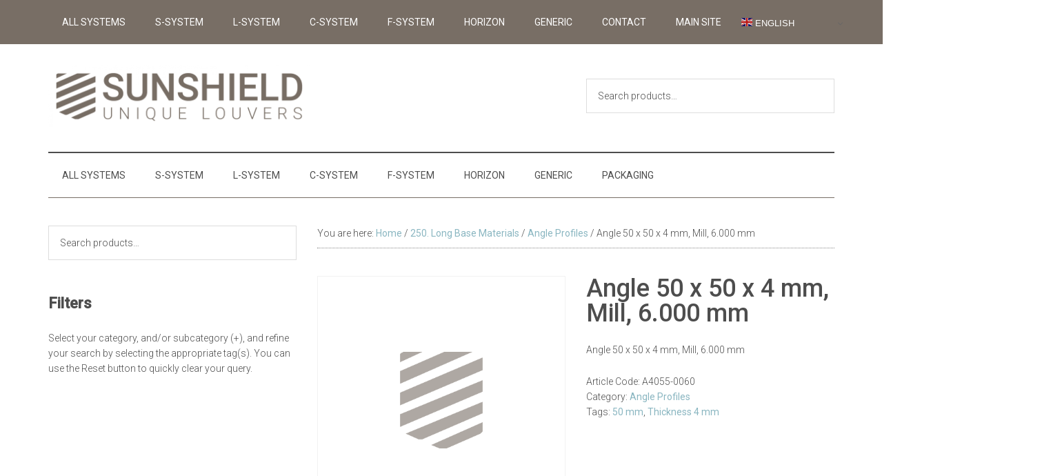

--- FILE ---
content_type: text/html; charset=UTF-8
request_url: https://shop.sunshieldglobal.com/product/angle-50-x-50-x-4-mm-mill-6-000-mm/
body_size: 15219
content:
<!DOCTYPE html>
<html lang="en-GB">
<head >
<meta charset="UTF-8" />
<meta name="viewport" content="width=device-width, initial-scale=1" />
<title>Angle 50 x 50 x 4 mm, Mill, 6.000 mm</title>
<meta name='robots' content='max-image-preview:large' />
<link rel='dns-prefetch' href='//fonts.googleapis.com' />
<link rel="alternate" type="application/rss+xml" title="Sunshield Shop &raquo; Feed" href="https://shop.sunshieldglobal.com/feed/" />
<link rel="alternate" type="application/rss+xml" title="Sunshield Shop &raquo; Comments Feed" href="https://shop.sunshieldglobal.com/comments/feed/" />
<link rel="alternate" title="oEmbed (JSON)" type="application/json+oembed" href="https://shop.sunshieldglobal.com/wp-json/oembed/1.0/embed?url=https%3A%2F%2Fshop.sunshieldglobal.com%2Fproduct%2Fangle-50-x-50-x-4-mm-mill-6-000-mm%2F" />
<link rel="alternate" title="oEmbed (XML)" type="text/xml+oembed" href="https://shop.sunshieldglobal.com/wp-json/oembed/1.0/embed?url=https%3A%2F%2Fshop.sunshieldglobal.com%2Fproduct%2Fangle-50-x-50-x-4-mm-mill-6-000-mm%2F&#038;format=xml" />
<link rel="canonical" href="https://shop.sunshieldglobal.com/product/angle-50-x-50-x-4-mm-mill-6-000-mm/" />
<style id='wp-img-auto-sizes-contain-inline-css'>
img:is([sizes=auto i],[sizes^="auto," i]){contain-intrinsic-size:3000px 1500px}
/*# sourceURL=wp-img-auto-sizes-contain-inline-css */
</style>
<link rel='stylesheet' id='genesis-blocks-style-css-css' href='https://shop.sunshieldglobal.com/wp-content/plugins/genesis-blocks/dist/style-blocks.build.css?ver=1764962781' media='all' />
<link rel='stylesheet' id='magazine-pro-css' href='https://shop.sunshieldglobal.com/wp-content/themes/magazine-pro/style.css?ver=3.7.0' media='all' />
<style id='magazine-pro-inline-css'>


		button:focus,
		button:hover,
		input[type="button"]:focus,
		input[type="button"]:hover,
		input[type="reset"]:focus,
		input[type="reset"]:hover,
		input[type="submit"]:focus,
		input[type="submit"]:hover,
		.archive-pagination li a:focus,
		.archive-pagination li a:hover,
		.archive-pagination li.active a,
		.button:focus,
		.button:hover,
		.entry-content .button:focus,
		.entry-content .button:hover,
		.sidebar .tagcloud a:focus,
		.sidebar .tagcloud a:hover,
		.sidebar .widget a.button:focus,
		.sidebar .widget a.button:hover,
		.site-container div.wpforms-container-full .wpforms-form input[type="submit"]:focus,
		.site-container div.wpforms-container-full .wpforms-form input[type="submit"]:hover,
		.site-container div.wpforms-container-full .wpforms-form button[type="submit"]:focus,
		.site-container div.wpforms-container-full .wpforms-form button[type="submit"]:hover,
		.widget-area .enews-widget input[type="submit"] {
			background-color: #8ab6c1;
			color: #222222;
		}

		

		a,
		.entry-title a:focus,
		.entry-title a:hover,
		.nav-secondary .genesis-nav-menu a:focus,
		.nav-secondary .genesis-nav-menu a:hover,
		.nav-secondary .genesis-nav-menu .current-menu-item > a,
		.nav-secondary .genesis-nav-menu .sub-menu .current-menu-item > a:focus,
		.nav-secondary .genesis-nav-menu .sub-menu .current-menu-item > a:hover {
			color: #8ab6c1;
		}
		
		.custom-logo-link,
		.wp-custom-logo .title-area {
			max-width: 380px;
		}

		.wp-custom-logo .header-widget-area {
			max-width: calc(99% - 380px);
		}
		
/*# sourceURL=magazine-pro-inline-css */
</style>
<style id='wp-emoji-styles-inline-css'>

	img.wp-smiley, img.emoji {
		display: inline !important;
		border: none !important;
		box-shadow: none !important;
		height: 1em !important;
		width: 1em !important;
		margin: 0 0.07em !important;
		vertical-align: -0.1em !important;
		background: none !important;
		padding: 0 !important;
	}
/*# sourceURL=wp-emoji-styles-inline-css */
</style>
<link rel='stylesheet' id='wp-block-library-css' href='https://shop.sunshieldglobal.com/wp-includes/css/dist/block-library/style.min.css?ver=6.9' media='all' />
<style id='classic-theme-styles-inline-css'>
/*! This file is auto-generated */
.wp-block-button__link{color:#fff;background-color:#32373c;border-radius:9999px;box-shadow:none;text-decoration:none;padding:calc(.667em + 2px) calc(1.333em + 2px);font-size:1.125em}.wp-block-file__button{background:#32373c;color:#fff;text-decoration:none}
/*# sourceURL=/wp-includes/css/classic-themes.min.css */
</style>
<style id='global-styles-inline-css'>
:root{--wp--preset--aspect-ratio--square: 1;--wp--preset--aspect-ratio--4-3: 4/3;--wp--preset--aspect-ratio--3-4: 3/4;--wp--preset--aspect-ratio--3-2: 3/2;--wp--preset--aspect-ratio--2-3: 2/3;--wp--preset--aspect-ratio--16-9: 16/9;--wp--preset--aspect-ratio--9-16: 9/16;--wp--preset--color--black: #000000;--wp--preset--color--cyan-bluish-gray: #abb8c3;--wp--preset--color--white: #ffffff;--wp--preset--color--pale-pink: #f78da7;--wp--preset--color--vivid-red: #cf2e2e;--wp--preset--color--luminous-vivid-orange: #ff6900;--wp--preset--color--luminous-vivid-amber: #fcb900;--wp--preset--color--light-green-cyan: #7bdcb5;--wp--preset--color--vivid-green-cyan: #00d084;--wp--preset--color--pale-cyan-blue: #8ed1fc;--wp--preset--color--vivid-cyan-blue: #0693e3;--wp--preset--color--vivid-purple: #9b51e0;--wp--preset--color--theme-primary: #8ab6c1;--wp--preset--color--theme-secondary: #8ab6c1;--wp--preset--gradient--vivid-cyan-blue-to-vivid-purple: linear-gradient(135deg,rgb(6,147,227) 0%,rgb(155,81,224) 100%);--wp--preset--gradient--light-green-cyan-to-vivid-green-cyan: linear-gradient(135deg,rgb(122,220,180) 0%,rgb(0,208,130) 100%);--wp--preset--gradient--luminous-vivid-amber-to-luminous-vivid-orange: linear-gradient(135deg,rgb(252,185,0) 0%,rgb(255,105,0) 100%);--wp--preset--gradient--luminous-vivid-orange-to-vivid-red: linear-gradient(135deg,rgb(255,105,0) 0%,rgb(207,46,46) 100%);--wp--preset--gradient--very-light-gray-to-cyan-bluish-gray: linear-gradient(135deg,rgb(238,238,238) 0%,rgb(169,184,195) 100%);--wp--preset--gradient--cool-to-warm-spectrum: linear-gradient(135deg,rgb(74,234,220) 0%,rgb(151,120,209) 20%,rgb(207,42,186) 40%,rgb(238,44,130) 60%,rgb(251,105,98) 80%,rgb(254,248,76) 100%);--wp--preset--gradient--blush-light-purple: linear-gradient(135deg,rgb(255,206,236) 0%,rgb(152,150,240) 100%);--wp--preset--gradient--blush-bordeaux: linear-gradient(135deg,rgb(254,205,165) 0%,rgb(254,45,45) 50%,rgb(107,0,62) 100%);--wp--preset--gradient--luminous-dusk: linear-gradient(135deg,rgb(255,203,112) 0%,rgb(199,81,192) 50%,rgb(65,88,208) 100%);--wp--preset--gradient--pale-ocean: linear-gradient(135deg,rgb(255,245,203) 0%,rgb(182,227,212) 50%,rgb(51,167,181) 100%);--wp--preset--gradient--electric-grass: linear-gradient(135deg,rgb(202,248,128) 0%,rgb(113,206,126) 100%);--wp--preset--gradient--midnight: linear-gradient(135deg,rgb(2,3,129) 0%,rgb(40,116,252) 100%);--wp--preset--font-size--small: 12px;--wp--preset--font-size--medium: 20px;--wp--preset--font-size--large: 20px;--wp--preset--font-size--x-large: 42px;--wp--preset--font-size--normal: 16px;--wp--preset--font-size--larger: 24px;--wp--preset--spacing--20: 0.44rem;--wp--preset--spacing--30: 0.67rem;--wp--preset--spacing--40: 1rem;--wp--preset--spacing--50: 1.5rem;--wp--preset--spacing--60: 2.25rem;--wp--preset--spacing--70: 3.38rem;--wp--preset--spacing--80: 5.06rem;--wp--preset--shadow--natural: 6px 6px 9px rgba(0, 0, 0, 0.2);--wp--preset--shadow--deep: 12px 12px 50px rgba(0, 0, 0, 0.4);--wp--preset--shadow--sharp: 6px 6px 0px rgba(0, 0, 0, 0.2);--wp--preset--shadow--outlined: 6px 6px 0px -3px rgb(255, 255, 255), 6px 6px rgb(0, 0, 0);--wp--preset--shadow--crisp: 6px 6px 0px rgb(0, 0, 0);}:where(.is-layout-flex){gap: 0.5em;}:where(.is-layout-grid){gap: 0.5em;}body .is-layout-flex{display: flex;}.is-layout-flex{flex-wrap: wrap;align-items: center;}.is-layout-flex > :is(*, div){margin: 0;}body .is-layout-grid{display: grid;}.is-layout-grid > :is(*, div){margin: 0;}:where(.wp-block-columns.is-layout-flex){gap: 2em;}:where(.wp-block-columns.is-layout-grid){gap: 2em;}:where(.wp-block-post-template.is-layout-flex){gap: 1.25em;}:where(.wp-block-post-template.is-layout-grid){gap: 1.25em;}.has-black-color{color: var(--wp--preset--color--black) !important;}.has-cyan-bluish-gray-color{color: var(--wp--preset--color--cyan-bluish-gray) !important;}.has-white-color{color: var(--wp--preset--color--white) !important;}.has-pale-pink-color{color: var(--wp--preset--color--pale-pink) !important;}.has-vivid-red-color{color: var(--wp--preset--color--vivid-red) !important;}.has-luminous-vivid-orange-color{color: var(--wp--preset--color--luminous-vivid-orange) !important;}.has-luminous-vivid-amber-color{color: var(--wp--preset--color--luminous-vivid-amber) !important;}.has-light-green-cyan-color{color: var(--wp--preset--color--light-green-cyan) !important;}.has-vivid-green-cyan-color{color: var(--wp--preset--color--vivid-green-cyan) !important;}.has-pale-cyan-blue-color{color: var(--wp--preset--color--pale-cyan-blue) !important;}.has-vivid-cyan-blue-color{color: var(--wp--preset--color--vivid-cyan-blue) !important;}.has-vivid-purple-color{color: var(--wp--preset--color--vivid-purple) !important;}.has-black-background-color{background-color: var(--wp--preset--color--black) !important;}.has-cyan-bluish-gray-background-color{background-color: var(--wp--preset--color--cyan-bluish-gray) !important;}.has-white-background-color{background-color: var(--wp--preset--color--white) !important;}.has-pale-pink-background-color{background-color: var(--wp--preset--color--pale-pink) !important;}.has-vivid-red-background-color{background-color: var(--wp--preset--color--vivid-red) !important;}.has-luminous-vivid-orange-background-color{background-color: var(--wp--preset--color--luminous-vivid-orange) !important;}.has-luminous-vivid-amber-background-color{background-color: var(--wp--preset--color--luminous-vivid-amber) !important;}.has-light-green-cyan-background-color{background-color: var(--wp--preset--color--light-green-cyan) !important;}.has-vivid-green-cyan-background-color{background-color: var(--wp--preset--color--vivid-green-cyan) !important;}.has-pale-cyan-blue-background-color{background-color: var(--wp--preset--color--pale-cyan-blue) !important;}.has-vivid-cyan-blue-background-color{background-color: var(--wp--preset--color--vivid-cyan-blue) !important;}.has-vivid-purple-background-color{background-color: var(--wp--preset--color--vivid-purple) !important;}.has-black-border-color{border-color: var(--wp--preset--color--black) !important;}.has-cyan-bluish-gray-border-color{border-color: var(--wp--preset--color--cyan-bluish-gray) !important;}.has-white-border-color{border-color: var(--wp--preset--color--white) !important;}.has-pale-pink-border-color{border-color: var(--wp--preset--color--pale-pink) !important;}.has-vivid-red-border-color{border-color: var(--wp--preset--color--vivid-red) !important;}.has-luminous-vivid-orange-border-color{border-color: var(--wp--preset--color--luminous-vivid-orange) !important;}.has-luminous-vivid-amber-border-color{border-color: var(--wp--preset--color--luminous-vivid-amber) !important;}.has-light-green-cyan-border-color{border-color: var(--wp--preset--color--light-green-cyan) !important;}.has-vivid-green-cyan-border-color{border-color: var(--wp--preset--color--vivid-green-cyan) !important;}.has-pale-cyan-blue-border-color{border-color: var(--wp--preset--color--pale-cyan-blue) !important;}.has-vivid-cyan-blue-border-color{border-color: var(--wp--preset--color--vivid-cyan-blue) !important;}.has-vivid-purple-border-color{border-color: var(--wp--preset--color--vivid-purple) !important;}.has-vivid-cyan-blue-to-vivid-purple-gradient-background{background: var(--wp--preset--gradient--vivid-cyan-blue-to-vivid-purple) !important;}.has-light-green-cyan-to-vivid-green-cyan-gradient-background{background: var(--wp--preset--gradient--light-green-cyan-to-vivid-green-cyan) !important;}.has-luminous-vivid-amber-to-luminous-vivid-orange-gradient-background{background: var(--wp--preset--gradient--luminous-vivid-amber-to-luminous-vivid-orange) !important;}.has-luminous-vivid-orange-to-vivid-red-gradient-background{background: var(--wp--preset--gradient--luminous-vivid-orange-to-vivid-red) !important;}.has-very-light-gray-to-cyan-bluish-gray-gradient-background{background: var(--wp--preset--gradient--very-light-gray-to-cyan-bluish-gray) !important;}.has-cool-to-warm-spectrum-gradient-background{background: var(--wp--preset--gradient--cool-to-warm-spectrum) !important;}.has-blush-light-purple-gradient-background{background: var(--wp--preset--gradient--blush-light-purple) !important;}.has-blush-bordeaux-gradient-background{background: var(--wp--preset--gradient--blush-bordeaux) !important;}.has-luminous-dusk-gradient-background{background: var(--wp--preset--gradient--luminous-dusk) !important;}.has-pale-ocean-gradient-background{background: var(--wp--preset--gradient--pale-ocean) !important;}.has-electric-grass-gradient-background{background: var(--wp--preset--gradient--electric-grass) !important;}.has-midnight-gradient-background{background: var(--wp--preset--gradient--midnight) !important;}.has-small-font-size{font-size: var(--wp--preset--font-size--small) !important;}.has-medium-font-size{font-size: var(--wp--preset--font-size--medium) !important;}.has-large-font-size{font-size: var(--wp--preset--font-size--large) !important;}.has-x-large-font-size{font-size: var(--wp--preset--font-size--x-large) !important;}
:where(.wp-block-post-template.is-layout-flex){gap: 1.25em;}:where(.wp-block-post-template.is-layout-grid){gap: 1.25em;}
:where(.wp-block-term-template.is-layout-flex){gap: 1.25em;}:where(.wp-block-term-template.is-layout-grid){gap: 1.25em;}
:where(.wp-block-columns.is-layout-flex){gap: 2em;}:where(.wp-block-columns.is-layout-grid){gap: 2em;}
:root :where(.wp-block-pullquote){font-size: 1.5em;line-height: 1.6;}
/*# sourceURL=global-styles-inline-css */
</style>
<link rel='stylesheet' id='photoswipe-css' href='https://shop.sunshieldglobal.com/wp-content/plugins/woocommerce/assets/css/photoswipe/photoswipe.min.css?ver=10.4.3' media='all' />
<link rel='stylesheet' id='photoswipe-default-skin-css' href='https://shop.sunshieldglobal.com/wp-content/plugins/woocommerce/assets/css/photoswipe/default-skin/default-skin.min.css?ver=10.4.3' media='all' />
<link rel='stylesheet' id='woocommerce-layout-css' href='https://shop.sunshieldglobal.com/wp-content/plugins/woocommerce/assets/css/woocommerce-layout.css?ver=10.4.3' media='all' />
<link rel='stylesheet' id='woocommerce-smallscreen-css' href='https://shop.sunshieldglobal.com/wp-content/plugins/woocommerce/assets/css/woocommerce-smallscreen.css?ver=10.4.3' media='only screen and (max-width: 1023px)' />
<link rel='stylesheet' id='woocommerce-general-css' href='https://shop.sunshieldglobal.com/wp-content/plugins/woocommerce/assets/css/woocommerce.css?ver=10.4.3' media='all' />
<link rel='stylesheet' id='magazine-woocommerce-styles-css' href='https://shop.sunshieldglobal.com/wp-content/themes/magazine-pro/lib/woocommerce/magazine-woocommerce.css?ver=3.7.0' media='screen' />
<style id='magazine-woocommerce-styles-inline-css'>

		.content .wc-block-grid__product-add-to-cart .wp-block-button__link.add_to_cart_button:focus,
		.content .wc-block-grid__product-add-to-cart .wp-block-button__link.add_to_cart_button:hover,
		.woocommerce a.button:focus,
		.woocommerce a.button:hover,
		.woocommerce a.button.alt:focus,
		.woocommerce a.button.alt:hover,
		.woocommerce button.button:focus,
		.woocommerce button.button:hover,
		.woocommerce button.button.alt:focus,
		.woocommerce button.button.alt:hover,
		.woocommerce input.button:focus,
		.woocommerce input.button:hover,
		.woocommerce input.button.alt:focus,
		.woocommerce input.button.alt:hover,
		.woocommerce input[type="submit"]:focus,
		.woocommerce input[type="submit"]:hover,
		.woocommerce span.onsale,
		.woocommerce #respond input#submit:focus,
		.woocommerce #respond input#submit:hover,
		.woocommerce #respond input#submit.alt:focus,
		.woocommerce #respond input#submit.alt:hover,
		.woocommerce-cart #payment input[type="submit"]:focus,
		.woocommerce-cart #payment input[type="submit"]:hover,
		.woocommerce-cart #payment .button:focus,
		.woocommerce-cart #payment .button:hover,
		.woocommerce-checkout #payment input[type="submit"]:focus,
		.woocommerce-checkout #payment input[type="submit"]:hover,
		.woocommerce-checkout #payment .button:focus,
		.woocommerce-checkout #payment .button:hover,
		#add_payment_method #payment input[type="submit"]:focus,
		#add_payment_method #payment input[type="submit"]:hover,
		#add_payment_method #payment .button:focus,
		#add_payment_method #payment .button:hover {
			background-color: #8ab6c1;
			color: #222222;
		}

		.woocommerce.widget_price_filter .ui-slider .ui-slider-handle,
		.woocommerce.widget_price_filter .ui-slider .ui-slider-range {
			background-color: #8ab6c1;
		}

		ul.woocommerce-error,
		.woocommerce-error,
		.woocommerce-info,
		.woocommerce-message {
			border-top-color: #8ab6c1;
		}

		

		.woocommerce div.product p.price,
		.woocommerce div.product span.price,
		.woocommerce div.product .woocommerce-tabs ul.tabs li a:focus,
		.woocommerce div.product .woocommerce-tabs ul.tabs li a:hover,
		.woocommerce ul.products li.product h3:hover,
		.woocommerce ul.products li.product .price,
		.woocommerce .widget_layered_nav ul li.chosen a::before,
		.woocommerce .widget_layered_nav_filters ul li a::before,
		.woocommerce .woocommerce-breadcrumb a:focus,
		.woocommerce .woocommerce-breadcrumb a:hover,
		.woocommerce-error::before,
		.woocommerce-info::before,
		.woocommerce-message::before {
			color: #8ab6c1;
		}

		
/*# sourceURL=magazine-woocommerce-styles-inline-css */
</style>
<style id='woocommerce-inline-inline-css'>
.woocommerce form .form-row .required { visibility: visible; }
/*# sourceURL=woocommerce-inline-inline-css */
</style>
<link rel='stylesheet' id='krok_woo_dokumenter_css-css' href='https://shop.sunshieldglobal.com/wp-content/plugins/krokedil-product-documents/assets/css/kpd-userside.css?ver=0.0.1' media='all' />
<link rel='stylesheet' id='wcpf-plugin-style-css' href='https://shop.sunshieldglobal.com/wp-content/plugins/woocommerce-product-filters/assets/css/plugin.css?ver=1.4.40' media='all' />
<link rel='stylesheet' id='dashicons-css' href='https://shop.sunshieldglobal.com/wp-includes/css/dashicons.min.css?ver=6.9' media='all' />
<link rel='stylesheet' id='magazine-pro-fonts-css' href='https://fonts.googleapis.com/css?family=Roboto%3A300%2C400%2C500&#038;ver=3.7.0' media='all' />
<link rel='stylesheet' id='magazine-pro-gutenberg-css' href='https://shop.sunshieldglobal.com/wp-content/themes/magazine-pro/lib/gutenberg/front-end.css?ver=3.7.0' media='all' />
<style id='magazine-pro-gutenberg-inline-css'>
.gb-block-post-grid .gb-block-post-grid-more-link:hover,
.gb-block-post-grid header .gb-block-post-grid-title a:hover {
	color: #8ab6c1;
}

.button-more-link.gb-block-post-grid .gb-block-post-grid-more-link:hover,
.gb-block-post-grid .is-grid .gb-block-post-grid-image a .gb-block-post-grid-date,
.site-container .wp-block-button .wp-block-button__link {
	background-color: #8ab6c1;
	color: #222222;
}

.button-more-link.gb-block-post-grid .gb-block-post-grid-more-link:hover,
.wp-block-button .wp-block-button__link:not(.has-background),
.wp-block-button .wp-block-button__link:not(.has-background):focus,
.wp-block-button .wp-block-button__link:not(.has-background):hover {
	color: #222222;
}

.site-container .wp-block-button.is-style-outline .wp-block-button__link {
	color: #8ab6c1;
}

.site-container .wp-block-button.is-style-outline .wp-block-button__link:focus,
.site-container .wp-block-button.is-style-outline .wp-block-button__link:hover {
	color: #add9e4;
}

.site-container .wp-block-pullquote.is-style-solid-color {
	background-color: #8ab6c1;
}		.site-container .has-small-font-size {
			font-size: 12px;
		}		.site-container .has-normal-font-size {
			font-size: 16px;
		}		.site-container .has-large-font-size {
			font-size: 20px;
		}		.site-container .has-larger-font-size {
			font-size: 24px;
		}		.site-container .has-theme-primary-color,
		.site-container .wp-block-button .wp-block-button__link.has-theme-primary-color,
		.site-container .wp-block-button.is-style-outline .wp-block-button__link.has-theme-primary-color {
			color: #8ab6c1;
		}
		.site-container .has-theme-primary-background-color,
		.site-container .wp-block-button .wp-block-button__link.has-theme-primary-background-color,
		.site-container .wp-block-pullquote.is-style-solid-color.has-theme-primary-background-color {
			background-color: #8ab6c1;
		}		.site-container .has-theme-secondary-color,
		.site-container .wp-block-button .wp-block-button__link.has-theme-secondary-color,
		.site-container .wp-block-button.is-style-outline .wp-block-button__link.has-theme-secondary-color {
			color: #8ab6c1;
		}
		.site-container .has-theme-secondary-background-color,
		.site-container .wp-block-button .wp-block-button__link.has-theme-secondary-background-color,
		.site-container .wp-block-pullquote.is-style-solid-color.has-theme-secondary-background-color {
			background-color: #8ab6c1;
		}
/*# sourceURL=magazine-pro-gutenberg-inline-css */
</style>
<script src="https://shop.sunshieldglobal.com/wp-includes/js/jquery/jquery.min.js?ver=3.7.1" id="jquery-core-js"></script>
<script src="https://shop.sunshieldglobal.com/wp-includes/js/jquery/jquery-migrate.min.js?ver=3.4.1" id="jquery-migrate-js"></script>
<script src="https://shop.sunshieldglobal.com/wp-content/plugins/woocommerce/assets/js/jquery-blockui/jquery.blockUI.min.js?ver=2.7.0-wc.10.4.3" id="wc-jquery-blockui-js" defer data-wp-strategy="defer"></script>
<script id="wc-add-to-cart-js-extra">
var wc_add_to_cart_params = {"ajax_url":"/wp-admin/admin-ajax.php","wc_ajax_url":"/?wc-ajax=%%endpoint%%","i18n_view_cart":"View basket","cart_url":"https://shop.sunshieldglobal.com/?page_id=39","is_cart":"","cart_redirect_after_add":"no"};
//# sourceURL=wc-add-to-cart-js-extra
</script>
<script src="https://shop.sunshieldglobal.com/wp-content/plugins/woocommerce/assets/js/frontend/add-to-cart.min.js?ver=10.4.3" id="wc-add-to-cart-js" defer data-wp-strategy="defer"></script>
<script src="https://shop.sunshieldglobal.com/wp-content/plugins/woocommerce/assets/js/zoom/jquery.zoom.min.js?ver=1.7.21-wc.10.4.3" id="wc-zoom-js" defer data-wp-strategy="defer"></script>
<script src="https://shop.sunshieldglobal.com/wp-content/plugins/woocommerce/assets/js/flexslider/jquery.flexslider.min.js?ver=2.7.2-wc.10.4.3" id="wc-flexslider-js" defer data-wp-strategy="defer"></script>
<script src="https://shop.sunshieldglobal.com/wp-content/plugins/woocommerce/assets/js/photoswipe/photoswipe.min.js?ver=4.1.1-wc.10.4.3" id="wc-photoswipe-js" defer data-wp-strategy="defer"></script>
<script src="https://shop.sunshieldglobal.com/wp-content/plugins/woocommerce/assets/js/photoswipe/photoswipe-ui-default.min.js?ver=4.1.1-wc.10.4.3" id="wc-photoswipe-ui-default-js" defer data-wp-strategy="defer"></script>
<script id="wc-single-product-js-extra">
var wc_single_product_params = {"i18n_required_rating_text":"Please select a rating","i18n_rating_options":["1 of 5 stars","2 of 5 stars","3 of 5 stars","4 of 5 stars","5 of 5 stars"],"i18n_product_gallery_trigger_text":"View full-screen image gallery","review_rating_required":"yes","flexslider":{"rtl":false,"animation":"slide","smoothHeight":true,"directionNav":false,"controlNav":"thumbnails","slideshow":false,"animationSpeed":500,"animationLoop":false,"allowOneSlide":false},"zoom_enabled":"1","zoom_options":[],"photoswipe_enabled":"1","photoswipe_options":{"shareEl":false,"closeOnScroll":false,"history":false,"hideAnimationDuration":0,"showAnimationDuration":0},"flexslider_enabled":"1"};
//# sourceURL=wc-single-product-js-extra
</script>
<script src="https://shop.sunshieldglobal.com/wp-content/plugins/woocommerce/assets/js/frontend/single-product.min.js?ver=10.4.3" id="wc-single-product-js" defer data-wp-strategy="defer"></script>
<script src="https://shop.sunshieldglobal.com/wp-content/plugins/woocommerce/assets/js/js-cookie/js.cookie.min.js?ver=2.1.4-wc.10.4.3" id="wc-js-cookie-js" defer data-wp-strategy="defer"></script>
<script id="woocommerce-js-extra">
var woocommerce_params = {"ajax_url":"/wp-admin/admin-ajax.php","wc_ajax_url":"/?wc-ajax=%%endpoint%%","i18n_password_show":"Show password","i18n_password_hide":"Hide password"};
//# sourceURL=woocommerce-js-extra
</script>
<script src="https://shop.sunshieldglobal.com/wp-content/plugins/woocommerce/assets/js/frontend/woocommerce.min.js?ver=10.4.3" id="woocommerce-js" defer data-wp-strategy="defer"></script>
<script src="https://shop.sunshieldglobal.com/wp-includes/js/jquery/ui/core.min.js?ver=1.13.3" id="jquery-ui-core-js"></script>
<script src="https://shop.sunshieldglobal.com/wp-includes/js/jquery/ui/mouse.min.js?ver=1.13.3" id="jquery-ui-mouse-js"></script>
<script src="https://shop.sunshieldglobal.com/wp-includes/js/jquery/ui/slider.min.js?ver=1.13.3" id="jquery-ui-slider-js"></script>
<script src="https://shop.sunshieldglobal.com/wp-content/plugins/woocommerce-product-filters/assets/js/front-vendor.js?ver=1.4.40" id="wcpf-plugin-vendor-script-js"></script>
<script src="https://shop.sunshieldglobal.com/wp-includes/js/underscore.min.js?ver=1.13.7" id="underscore-js"></script>
<script id="wp-util-js-extra">
var _wpUtilSettings = {"ajax":{"url":"/wp-admin/admin-ajax.php"}};
//# sourceURL=wp-util-js-extra
</script>
<script src="https://shop.sunshieldglobal.com/wp-includes/js/wp-util.min.js?ver=6.9" id="wp-util-js"></script>
<script src="https://shop.sunshieldglobal.com/wp-content/plugins/woocommerce/assets/js/accounting/accounting.min.js?ver=0.4.2" id="wc-accounting-js"></script>
<script id="wcpf-plugin-script-js-extra">
var WCPFData = {"registerEntities":{"Project":{"id":"Project","class":"WooCommerce_Product_Filter_Plugin\\Entity","post_type":"wcpf_project","label":"Project","default_options":{"urlNavigation":"query","filteringStarts":"auto","urlNavigationOptions":[],"useComponents":["pagination","sorting","results-count","page-title","breadcrumb"],"paginationAjax":true,"sortingAjax":true,"productsContainerSelector":".products","paginationSelector":".woocommerce-pagination","resultCountSelector":".woocommerce-result-count","sortingSelector":".woocommerce-ordering","pageTitleSelector":".woocommerce-products-header__title","breadcrumbSelector":".woocommerce-breadcrumb","multipleContainersForProducts":true},"is_grouped":true,"editor_component_class":"WooCommerce_Product_Filter_Plugin\\Project\\Editor_Component","filter_component_class":"WooCommerce_Product_Filter_Plugin\\Project\\Filter_Component","variations":false},"BoxListField":{"id":"BoxListField","class":"WooCommerce_Product_Filter_Plugin\\Entity","post_type":"wcpf_item","label":"Box List","default_options":{"itemsSource":"attribute","itemsDisplay":"all","queryType":"or","itemsDisplayHierarchical":true,"displayHierarchicalCollapsed":false,"displayTitle":true,"displayToggleContent":true,"defaultToggleState":"show","cssClass":"","actionForEmptyOptions":"hide","displayProductCount":true,"productCountPolicy":"for-option-only","multiSelect":true,"boxSize":"45px"},"is_grouped":false,"editor_component_class":"WooCommerce_Product_Filter_Plugin\\Field\\Box_list\\Editor_Component","filter_component_class":"WooCommerce_Product_Filter_Plugin\\Field\\Box_List\\Filter_Component","variations":true},"CheckBoxListField":{"id":"CheckBoxListField","class":"WooCommerce_Product_Filter_Plugin\\Entity","post_type":"wcpf_item","label":"Checkbox","default_options":{"itemsSource":"attribute","itemsDisplay":"all","queryType":"or","itemsDisplayHierarchical":true,"displayHierarchicalCollapsed":false,"displayTitle":true,"displayToggleContent":true,"defaultToggleState":"show","cssClass":"","actionForEmptyOptions":"hide","displayProductCount":true,"productCountPolicy":"for-option-only","seeMoreOptionsBy":"scrollbar","heightOfVisibleContent":12},"is_grouped":false,"editor_component_class":"WooCommerce_Product_Filter_Plugin\\Field\\Check_Box_List\\Editor_Component","filter_component_class":"WooCommerce_Product_Filter_Plugin\\Field\\Check_Box_List\\Filter_Component","variations":true},"DropDownListField":{"id":"DropDownListField","class":"WooCommerce_Product_Filter_Plugin\\Entity","post_type":"wcpf_item","label":"Drop Down","default_options":{"itemsSource":"attribute","itemsDisplay":"all","queryType":"or","itemsDisplayHierarchical":true,"displayHierarchicalCollapsed":false,"displayTitle":true,"displayToggleContent":true,"defaultToggleState":"show","cssClass":"","actionForEmptyOptions":"hide","displayProductCount":true,"productCountPolicy":"for-option-only","titleItemReset":"Show all"},"is_grouped":false,"editor_component_class":"WooCommerce_Product_Filter_Plugin\\Field\\Drop_Down_List\\Editor_Component","filter_component_class":"WooCommerce_Product_Filter_Plugin\\Field\\Drop_Down_List\\Filter_Component","variations":true},"ButtonField":{"id":"ButtonField","class":"WooCommerce_Product_Filter_Plugin\\Entity","post_type":"wcpf_item","label":"Button","default_options":{"cssClass":"","action":"reset"},"is_grouped":false,"editor_component_class":"WooCommerce_Product_Filter_Plugin\\Field\\Button\\Editor_Component","filter_component_class":"WooCommerce_Product_Filter_Plugin\\Field\\Button\\Filter_Component","variations":true},"ColorListField":{"id":"ColorListField","class":"WooCommerce_Product_Filter_Plugin\\Entity","post_type":"wcpf_item","label":"Colors","default_options":{"itemsSource":"attribute","itemsDisplay":"all","queryType":"or","itemsDisplayHierarchical":true,"displayHierarchicalCollapsed":false,"displayTitle":true,"displayToggleContent":true,"defaultToggleState":"show","cssClass":"","actionForEmptyOptions":"hide","displayProductCount":true,"productCountPolicy":"for-option-only","optionKey":"colors"},"is_grouped":false,"editor_component_class":"WooCommerce_Product_Filter_Plugin\\Field\\Color_List\\Editor_Component","filter_component_class":"WooCommerce_Product_Filter_Plugin\\Field\\Color_List\\Filter_Component","variations":true},"RadioListField":{"id":"RadioListField","class":"WooCommerce_Product_Filter_Plugin\\Entity","post_type":"wcpf_item","label":"Radio","default_options":{"itemsSource":"attribute","itemsDisplay":"all","queryType":"or","itemsDisplayHierarchical":true,"displayHierarchicalCollapsed":false,"displayTitle":true,"displayToggleContent":true,"defaultToggleState":"show","cssClass":"","actionForEmptyOptions":"hide","displayProductCount":true,"productCountPolicy":"for-option-only","titleItemReset":"Show all","seeMoreOptionsBy":"scrollbar","heightOfVisibleContent":12},"is_grouped":false,"editor_component_class":"WooCommerce_Product_Filter_Plugin\\Field\\Radio_List\\Editor_Component","filter_component_class":"WooCommerce_Product_Filter_Plugin\\Field\\Radio_List\\Filter_Component","variations":true},"TextListField":{"id":"TextListField","class":"WooCommerce_Product_Filter_Plugin\\Entity","post_type":"wcpf_item","label":"Text List","default_options":{"itemsSource":"attribute","itemsDisplay":"all","queryType":"or","itemsDisplayHierarchical":true,"displayHierarchicalCollapsed":false,"displayTitle":true,"displayToggleContent":true,"defaultToggleState":"show","cssClass":"","actionForEmptyOptions":"hide","displayProductCount":true,"productCountPolicy":"for-option-only","multiSelect":true,"useInlineStyle":false},"is_grouped":false,"editor_component_class":"WooCommerce_Product_Filter_Plugin\\Field\\Text_List\\Editor_Component","filter_component_class":"WooCommerce_Product_Filter_Plugin\\Field\\Text_List\\Filter_Component","variations":true},"PriceSliderField":{"id":"PriceSliderField","class":"WooCommerce_Product_Filter_Plugin\\Entity","post_type":"wcpf_item","label":"Price slider","default_options":{"minPriceOptionKey":"min-price","maxPriceOptionKey":"max-price","optionKey":"price","optionKeyFormat":"dash","cssClass":"","displayMinMaxInput":true,"displayTitle":true,"displayToggleContent":true,"defaultToggleState":"show","displayPriceLabel":true},"is_grouped":false,"editor_component_class":"WooCommerce_Product_Filter_Plugin\\Field\\Price_Slider\\Editor_Component","filter_component_class":"WooCommerce_Product_Filter_Plugin\\Field\\Price_Slider\\Filter_Component","variations":false},"SimpleBoxLayout":{"id":"SimpleBoxLayout","class":"WooCommerce_Product_Filter_Plugin\\Entity","post_type":"wcpf_item","label":"Simple Box","default_options":{"displayToggleContent":true,"defaultToggleState":"show","cssClass":""},"is_grouped":true,"editor_component_class":"WooCommerce_Product_Filter_Plugin\\Layout\\Simple_Box\\Editor_Component","filter_component_class":"WooCommerce_Product_Filter_Plugin\\Layout\\Simple_Box\\Filter_Component","variations":false},"ColumnsLayout":{"id":"ColumnsLayout","class":"WooCommerce_Product_Filter_Plugin\\Entity","post_type":"wcpf_item","label":"Columns","default_options":{"columns":[{"entities":[],"options":{"width":"50%"}}]},"is_grouped":true,"editor_component_class":"WooCommerce_Product_Filter_Plugin\\Layout\\Columns\\Editor_Component","filter_component_class":"WooCommerce_Product_Filter_Plugin\\Layout\\Columns\\Filter_Component","variations":false}},"messages":{"selectNoMatchesFound":"No matches found"},"selectors":{"productsContainer":".products","paginationContainer":".woocommerce-pagination","resultCount":".woocommerce-result-count","sorting":".woocommerce-ordering","pageTitle":".woocommerce-products-header__title","breadcrumb":".woocommerce-breadcrumb"},"pageUrl":"https://shop.sunshieldglobal.com/product/angle-50-x-50-x-4-mm-mill-6-000-mm/","isPaged":"","scriptAfterProductsUpdate":"","scrollTop":"no","priceFormat":{"currencyFormatNumDecimals":0,"currencyFormatSymbol":"&euro;","currencyFormatDecimalSep":",","currencyFormatThousandSep":".","currencyFormat":"%s%v"}};
//# sourceURL=wcpf-plugin-script-js-extra
</script>
<script src="https://shop.sunshieldglobal.com/wp-content/plugins/woocommerce-product-filters/assets/build/js/plugin.js?ver=1.4.40" id="wcpf-plugin-script-js"></script>
<link rel="https://api.w.org/" href="https://shop.sunshieldglobal.com/wp-json/" /><link rel="alternate" title="JSON" type="application/json" href="https://shop.sunshieldglobal.com/wp-json/wp/v2/product/442" /><link rel="EditURI" type="application/rsd+xml" title="RSD" href="https://shop.sunshieldglobal.com/xmlrpc.php?rsd" />
<link rel="pingback" href="https://shop.sunshieldglobal.com/xmlrpc.php" />
<!-- Global site tag (gtag.js) - Google Analytics -->
<script async src="https://www.googletagmanager.com/gtag/js?id=G-EM6ZKCZ7T3"></script>
<script>
  window.dataLayer = window.dataLayer || [];
  function gtag(){dataLayer.push(arguments);}
  gtag('js', new Date());
  gtag('config', 'G-EM6ZKCZ7T3');
</script>	<noscript><style>.woocommerce-product-gallery{ opacity: 1 !important; }</style></noscript>
	<link rel="icon" href="https://shop.sunshieldglobal.com/wp-content/uploads/2021/01/cropped-Sunshield-Unique-Louvers-Shield-512x512-1-32x32.png" sizes="32x32" />
<link rel="icon" href="https://shop.sunshieldglobal.com/wp-content/uploads/2021/01/cropped-Sunshield-Unique-Louvers-Shield-512x512-1-192x192.png" sizes="192x192" />
<link rel="apple-touch-icon" href="https://shop.sunshieldglobal.com/wp-content/uploads/2021/01/cropped-Sunshield-Unique-Louvers-Shield-512x512-1-180x180.png" />
<meta name="msapplication-TileImage" content="https://shop.sunshieldglobal.com/wp-content/uploads/2021/01/cropped-Sunshield-Unique-Louvers-Shield-512x512-1-270x270.png" />
		<style id="wp-custom-css">
			p.woocommerce-store-notice {
	background-color: #8ab6c1;
}
/*
@media only screen and (max-width: 1440px) {
#menu-after-header-menu {
	display: none;
}
	}
*/		</style>
		</head>
<body class="wp-singular product-template-default single single-product postid-442 wp-custom-logo wp-embed-responsive wp-theme-genesis wp-child-theme-magazine-pro theme-genesis woocommerce woocommerce-page woocommerce-no-js sidebar-content genesis-breadcrumbs-visible genesis-footer-widgets-hidden primary-nav" itemscope itemtype="https://schema.org/WebPage"><div class="site-container"><ul class="genesis-skip-link"><li><a href="#genesis-content" class="screen-reader-shortcut"> Skip to main content</a></li><li><a href="#genesis-nav-secondary" class="screen-reader-shortcut"> Skip to secondary menu</a></li><li><a href="#genesis-sidebar-primary" class="screen-reader-shortcut"> Skip to primary sidebar</a></li></ul><nav class="nav-primary" aria-label="Main" itemscope itemtype="https://schema.org/SiteNavigationElement" id="genesis-nav-primary"><div class="wrap"><ul id="menu-all-in-one" class="menu genesis-nav-menu menu-primary js-superfish"><li id="menu-item-1416" class="menu-item menu-item-type-post_type menu-item-object-page current_page_parent menu-item-1416"><a href="https://shop.sunshieldglobal.com/shop/" itemprop="url"><span itemprop="name">All systems</span></a></li>
<li id="menu-item-1410" class="menu-item menu-item-type-taxonomy menu-item-object-systems menu-item-1410"><a href="https://shop.sunshieldglobal.com/system/s-system/" itemprop="url"><span itemprop="name">S-system</span></a></li>
<li id="menu-item-1411" class="menu-item menu-item-type-taxonomy menu-item-object-systems menu-item-1411"><a href="https://shop.sunshieldglobal.com/system/l-system/" itemprop="url"><span itemprop="name">L-system</span></a></li>
<li id="menu-item-1412" class="menu-item menu-item-type-taxonomy menu-item-object-systems menu-item-1412"><a href="https://shop.sunshieldglobal.com/system/c-system/" itemprop="url"><span itemprop="name">C-system</span></a></li>
<li id="menu-item-1415" class="menu-item menu-item-type-taxonomy menu-item-object-systems menu-item-1415"><a href="https://shop.sunshieldglobal.com/system/f-system/" itemprop="url"><span itemprop="name">F-system</span></a></li>
<li id="menu-item-1413" class="menu-item menu-item-type-taxonomy menu-item-object-systems menu-item-1413"><a href="https://shop.sunshieldglobal.com/system/horizon/" itemprop="url"><span itemprop="name">Horizon</span></a></li>
<li id="menu-item-1409" class="menu-item menu-item-type-taxonomy menu-item-object-systems menu-item-1409"><a href="https://shop.sunshieldglobal.com/system/generic/" itemprop="url"><span itemprop="name">Generic</span></a></li>
<li id="menu-item-1417" class="menu-item menu-item-type-custom menu-item-object-custom menu-item-1417"><a target="_blank" href="https://www.sunshieldglobal.com/contact" itemprop="url"><span itemprop="name">Contact</span></a></li>
<li id="menu-item-1418" class="menu-item menu-item-type-custom menu-item-object-custom menu-item-1418"><a target="_blank" href="https://www.sunshieldglobal.com/" itemprop="url"><span itemprop="name">Main site</span></a></li>
<li style="position:relative;" class="menu-item menu-item-gtranslate"><div style="position:absolute;white-space:nowrap;" id="gtranslate_menu_wrapper_42229"></div></li></ul></div></nav><header class="site-header" itemscope itemtype="https://schema.org/WPHeader"><div class="wrap"><div class="title-area"><a href="https://shop.sunshieldglobal.com/" class="custom-logo-link" rel="home"><img width="1585" height="376" src="https://shop.sunshieldglobal.com/wp-content/uploads/2021/01/Sunshield-Unique-Louvers-logo-Magazine-Pro-01.png" class="custom-logo" alt="Sunshield logo, brown on white background" decoding="async" fetchpriority="high" srcset="https://shop.sunshieldglobal.com/wp-content/uploads/2021/01/Sunshield-Unique-Louvers-logo-Magazine-Pro-01.png 1585w, https://shop.sunshieldglobal.com/wp-content/uploads/2021/01/Sunshield-Unique-Louvers-logo-Magazine-Pro-01-750x178.png 750w, https://shop.sunshieldglobal.com/wp-content/uploads/2021/01/Sunshield-Unique-Louvers-logo-Magazine-Pro-01-300x71.png 300w, https://shop.sunshieldglobal.com/wp-content/uploads/2021/01/Sunshield-Unique-Louvers-logo-Magazine-Pro-01-1024x243.png 1024w, https://shop.sunshieldglobal.com/wp-content/uploads/2021/01/Sunshield-Unique-Louvers-logo-Magazine-Pro-01-768x182.png 768w, https://shop.sunshieldglobal.com/wp-content/uploads/2021/01/Sunshield-Unique-Louvers-logo-Magazine-Pro-01-1536x364.png 1536w" sizes="(max-width: 1585px) 100vw, 1585px" /></a><p class="site-title" itemprop="headline">Sunshield Shop</p><p class="site-description" itemprop="description">Unique Louvers Part by Part</p></div><div class="widget-area header-widget-area"><section id="woocommerce_product_search-2" class="widget woocommerce widget_product_search"><div class="widget-wrap"><form role="search" method="get" class="woocommerce-product-search" action="https://shop.sunshieldglobal.com/">
	<label class="screen-reader-text" for="woocommerce-product-search-field-0">Search for:</label>
	<input type="search" id="woocommerce-product-search-field-0" class="search-field" placeholder="Search products&hellip;" value="" name="s" />
	<button type="submit" value="Search" class="">Search</button>
	<input type="hidden" name="post_type" value="product" />
</form>
</div></section>
</div></div></header><nav class="nav-secondary" aria-label="Secondary" id="genesis-nav-secondary" itemscope itemtype="https://schema.org/SiteNavigationElement"><div class="wrap"><ul id="menu-after-header-menu" class="menu genesis-nav-menu menu-secondary js-superfish"><li id="menu-item-1347" class="menu-item menu-item-type-post_type menu-item-object-page current_page_parent menu-item-1347"><a href="https://shop.sunshieldglobal.com/shop/" itemprop="url"><span itemprop="name">All systems</span></a></li>
<li id="menu-item-1154" class="menu-item menu-item-type-taxonomy menu-item-object-systems menu-item-1154"><a href="https://shop.sunshieldglobal.com/system/s-system/" itemprop="url"><span itemprop="name">S-system</span></a></li>
<li id="menu-item-1152" class="menu-item menu-item-type-taxonomy menu-item-object-systems menu-item-1152"><a href="https://shop.sunshieldglobal.com/system/l-system/" itemprop="url"><span itemprop="name">L-system</span></a></li>
<li id="menu-item-1148" class="menu-item menu-item-type-taxonomy menu-item-object-systems menu-item-1148"><a href="https://shop.sunshieldglobal.com/system/c-system/" itemprop="url"><span itemprop="name">C-system</span></a></li>
<li id="menu-item-1149" class="menu-item menu-item-type-taxonomy menu-item-object-systems menu-item-1149"><a href="https://shop.sunshieldglobal.com/system/f-system/" itemprop="url"><span itemprop="name">F-system</span></a></li>
<li id="menu-item-1151" class="menu-item menu-item-type-taxonomy menu-item-object-systems menu-item-1151"><a href="https://shop.sunshieldglobal.com/system/horizon/" itemprop="url"><span itemprop="name">Horizon</span></a></li>
<li id="menu-item-1150" class="menu-item menu-item-type-taxonomy menu-item-object-systems menu-item-1150"><a href="https://shop.sunshieldglobal.com/system/generic/" itemprop="url"><span itemprop="name">Generic</span></a></li>
<li id="menu-item-1153" class="menu-item menu-item-type-taxonomy menu-item-object-systems menu-item-1153"><a href="https://shop.sunshieldglobal.com/system/packaging/" itemprop="url"><span itemprop="name">Packaging</span></a></li>
</ul></div></nav><div class="site-inner"><div class="content-sidebar-wrap"><main class="content" id="genesis-content"><div class="breadcrumb" itemprop="breadcrumb" itemscope itemtype="https://schema.org/BreadcrumbList">You are here: <span class="breadcrumb-link-wrap" itemprop="itemListElement" itemscope itemtype="https://schema.org/ListItem"><a class="breadcrumb-link" href="https://shop.sunshieldglobal.com/" itemprop="item"><span class="breadcrumb-link-text-wrap" itemprop="name">Home</span></a><meta itemprop="position" content="1"></span> <span aria-label="breadcrumb separator">/</span> <a href="https://shop.sunshieldglobal.com/product-category/250-long-base-materials/" title="250. Long Base Materials">250. Long Base Materials</a> <span aria-label="breadcrumb separator">/</span> <a href="https://shop.sunshieldglobal.com/product-category/250-long-base-materials/angle-profiles/" title="Angle Profiles">Angle Profiles</a> <span aria-label="breadcrumb separator">/</span> Angle 50 x 50 x 4 mm, Mill, 6.000 mm</div><div class="woocommerce-notices-wrapper"></div>
			<div id="product-442" class="post-442 product type-product status-publish product_cat-angle-profiles product_tag-50-mm product_tag-thickness-4-mm systems-generic entry first instock product-type-simple">
				<div class="woocommerce-product-gallery woocommerce-product-gallery--without-images woocommerce-product-gallery--columns-4 images" data-columns="4" style="opacity: 0; transition: opacity .25s ease-in-out;">
	<div class="woocommerce-product-gallery__wrapper">
		<div class="woocommerce-product-gallery__image--placeholder"><img src="https://shop.sunshieldglobal.com/wp-content/uploads/2021/02/Sunshield-Unique-Louvers-placeholder-60.png" alt="Awaiting product image" class="wp-post-image" /></div>	</div>
</div>

				<div class="summary">
					<h1 class="product_title entry-title">Angle 50 x 50 x 4 mm, Mill, 6.000 mm</h1><p class="price"></p>
<div class="woocommerce-product-details__short-description">
	<p>Angle 50 x 50 x 4 mm, Mill, 6.000 mm</p>
</div>
<div class="product_meta">

	
	
		<span class="sku_wrapper">Article Code: <span class="sku">A4055-0060</span></span>

	
	<span class="posted_in">Category: <a href="https://shop.sunshieldglobal.com/product-category/250-long-base-materials/angle-profiles/" rel="tag">Angle Profiles</a></span>
	<span class="tagged_as">Tags: <a href="https://shop.sunshieldglobal.com/product-tag/50-mm/" rel="tag">50 mm</a>, <a href="https://shop.sunshieldglobal.com/product-tag/thickness-4-mm/" rel="tag">Thickness 4 mm</a></span>
	
</div>
				</div>

				
	<div class="woocommerce-tabs wc-tabs-wrapper">
		<ul class="tabs wc-tabs" role="tablist">
							<li role="presentation" class="description_tab" id="tab-title-description">
					<a href="#tab-description" role="tab" aria-controls="tab-description">
						Description					</a>
				</li>
							<li role="presentation" class="additional_information_tab" id="tab-title-additional_information">
					<a href="#tab-additional_information" role="tab" aria-controls="tab-additional_information">
						Additional information					</a>
				</li>
							<li role="presentation" class="krokedil-woo-product-documents_tab" id="tab-title-krokedil-woo-product-documents">
					<a href="#tab-krokedil-woo-product-documents" role="tab" aria-controls="tab-krokedil-woo-product-documents">
						Documents					</a>
				</li>
					</ul>
					<div class="woocommerce-Tabs-panel woocommerce-Tabs-panel--description panel entry-content wc-tab" id="tab-description" role="tabpanel" aria-labelledby="tab-title-description">
				
	<h2>Description</h2>

<p>Angle 50 x 50 x 4 mm, Mill, 6.000 mm</p>
			</div>
					<div class="woocommerce-Tabs-panel woocommerce-Tabs-panel--additional_information panel entry-content wc-tab" id="tab-additional_information" role="tabpanel" aria-labelledby="tab-title-additional_information">
				
	<h2>Additional information</h2>

<table class="woocommerce-product-attributes shop_attributes" aria-label="Product Details">
			<tr class="woocommerce-product-attributes-item woocommerce-product-attributes-item--attribute_pa_colour">
			<th class="woocommerce-product-attributes-item__label" scope="row">Colour</th>
			<td class="woocommerce-product-attributes-item__value"><p>Mill</p>
</td>
		</tr>
	</table>
			</div>
					<div class="woocommerce-Tabs-panel woocommerce-Tabs-panel--krokedil-woo-product-documents panel entry-content wc-tab" id="tab-krokedil-woo-product-documents" role="tabpanel" aria-labelledby="tab-title-krokedil-woo-product-documents">
				 <h2> Documents </h2> <ul class="krokedil-product-documents-list" style="list-style-type:none;">				<li>
					<div class="big-container">
						<a href="https://shop.sunshieldglobal.com/wp-content/uploads/2021/02/A4055.pdf" target="_blank">
							<div id="file-extension">
								<img
									class="file-icon-image"
									alt="icon-image"
									src=" https://shop.sunshieldglobal.com/wp-content/plugins/krokedil-product-documents/assets/icons/pdf.png								">
							</div>
							<div class="document-container">							
								<span class="file-title">A4055.pdf</span>
							</div>
						</a>
					</div>
				</li>
			 </ul>			</div>
		
			</div>


	<section class="related products">

					<h2>Related products</h2>
				<ul class="products columns-4">

			
					<li class="entry product type-product post-557 status-publish first instock product_cat-angle-profiles product_tag-150-mm product_tag-thickness-4-mm product-type-simple">
	<a href="https://shop.sunshieldglobal.com/product/angle-150-x-50-x-4-mm-na-6-000-mm/" class="woocommerce-LoopProduct-link woocommerce-loop-product__link"><img width="512" height="512" src="https://shop.sunshieldglobal.com/wp-content/uploads/2021/02/Sunshield-Unique-Louvers-placeholder-60.png" class="woocommerce-placeholder wp-post-image" alt="Placeholder" decoding="async" loading="lazy" srcset="https://shop.sunshieldglobal.com/wp-content/uploads/2021/02/Sunshield-Unique-Louvers-placeholder-60.png 512w, https://shop.sunshieldglobal.com/wp-content/uploads/2021/02/Sunshield-Unique-Louvers-placeholder-60-300x300.png 300w, https://shop.sunshieldglobal.com/wp-content/uploads/2021/02/Sunshield-Unique-Louvers-placeholder-60-150x150.png 150w, https://shop.sunshieldglobal.com/wp-content/uploads/2021/02/Sunshield-Unique-Louvers-placeholder-60-100x100.png 100w, https://shop.sunshieldglobal.com/wp-content/uploads/2021/02/Sunshield-Unique-Louvers-placeholder-60-180x180.png 180w" sizes="auto, (max-width: 512px) 100vw, 512px" /><h2 class="woocommerce-loop-product__title">Angle 150 x 50 x 4 mm, NA, 6.000 mm</h2>
</a><a href="https://shop.sunshieldglobal.com/product/angle-150-x-50-x-4-mm-na-6-000-mm/" aria-describedby="woocommerce_loop_add_to_cart_link_describedby_557" data-quantity="1" class="button product_type_simple" data-product_id="557" data-product_sku="A4155-0160" aria-label="Read more about &ldquo;Angle 150 x 50 x 4 mm, NA, 6.000 mm&rdquo;" rel="nofollow" data-success_message="">Read more</a>	<span id="woocommerce_loop_add_to_cart_link_describedby_557" class="screen-reader-text">
			</span>
</li>

			
					<li class="entry product type-product post-435 status-publish instock product_cat-angle-profiles product_tag-100-mm product_tag-thickness-4-mm product-type-simple">
	<a href="https://shop.sunshieldglobal.com/product/angle-100-x-40-x-4-mm-na-6-000-mm/" class="woocommerce-LoopProduct-link woocommerce-loop-product__link"><img width="512" height="512" src="https://shop.sunshieldglobal.com/wp-content/uploads/2021/02/Sunshield-Unique-Louvers-placeholder-60.png" class="woocommerce-placeholder wp-post-image" alt="Placeholder" decoding="async" loading="lazy" srcset="https://shop.sunshieldglobal.com/wp-content/uploads/2021/02/Sunshield-Unique-Louvers-placeholder-60.png 512w, https://shop.sunshieldglobal.com/wp-content/uploads/2021/02/Sunshield-Unique-Louvers-placeholder-60-300x300.png 300w, https://shop.sunshieldglobal.com/wp-content/uploads/2021/02/Sunshield-Unique-Louvers-placeholder-60-150x150.png 150w, https://shop.sunshieldglobal.com/wp-content/uploads/2021/02/Sunshield-Unique-Louvers-placeholder-60-100x100.png 100w, https://shop.sunshieldglobal.com/wp-content/uploads/2021/02/Sunshield-Unique-Louvers-placeholder-60-180x180.png 180w" sizes="auto, (max-width: 512px) 100vw, 512px" /><h2 class="woocommerce-loop-product__title">Angle 100 x 40 x 4 mm, NA, 6.000 mm</h2>
</a><a href="https://shop.sunshieldglobal.com/product/angle-100-x-40-x-4-mm-na-6-000-mm/" aria-describedby="woocommerce_loop_add_to_cart_link_describedby_435" data-quantity="1" class="button product_type_simple" data-product_id="435" data-product_sku="A3104-0160" aria-label="Read more about &ldquo;Angle 100 x 40 x 4 mm, NA, 6.000 mm&rdquo;" rel="nofollow" data-success_message="">Read more</a>	<span id="woocommerce_loop_add_to_cart_link_describedby_435" class="screen-reader-text">
			</span>
</li>

			
					<li class="entry product type-product post-447 status-publish instock product_cat-angle-profiles product_tag-150-mm product_tag-thickness-4-mm product-type-simple">
	<a href="https://shop.sunshieldglobal.com/product/angle-150-x-50-x-4-mm-mill-6-000-mm/" class="woocommerce-LoopProduct-link woocommerce-loop-product__link"><img width="512" height="512" src="https://shop.sunshieldglobal.com/wp-content/uploads/2021/02/Sunshield-Unique-Louvers-placeholder-60.png" class="woocommerce-placeholder wp-post-image" alt="Placeholder" decoding="async" loading="lazy" srcset="https://shop.sunshieldglobal.com/wp-content/uploads/2021/02/Sunshield-Unique-Louvers-placeholder-60.png 512w, https://shop.sunshieldglobal.com/wp-content/uploads/2021/02/Sunshield-Unique-Louvers-placeholder-60-300x300.png 300w, https://shop.sunshieldglobal.com/wp-content/uploads/2021/02/Sunshield-Unique-Louvers-placeholder-60-150x150.png 150w, https://shop.sunshieldglobal.com/wp-content/uploads/2021/02/Sunshield-Unique-Louvers-placeholder-60-100x100.png 100w, https://shop.sunshieldglobal.com/wp-content/uploads/2021/02/Sunshield-Unique-Louvers-placeholder-60-180x180.png 180w" sizes="auto, (max-width: 512px) 100vw, 512px" /><h2 class="woocommerce-loop-product__title">Angle 150 x 50 x 4 mm, Mill, 6.000 mm</h2>
</a><a href="https://shop.sunshieldglobal.com/product/angle-150-x-50-x-4-mm-mill-6-000-mm/" aria-describedby="woocommerce_loop_add_to_cart_link_describedby_447" data-quantity="1" class="button product_type_simple" data-product_id="447" data-product_sku="A4155-0060" aria-label="Read more about &ldquo;Angle 150 x 50 x 4 mm, Mill, 6.000 mm&rdquo;" rel="nofollow" data-success_message="">Read more</a>	<span id="woocommerce_loop_add_to_cart_link_describedby_447" class="screen-reader-text">
			</span>
</li>

			
					<li class="entry product type-product post-482 status-publish last instock product_cat-u-profiles product_tag-thickness-4-mm product-type-simple">
	<a href="https://shop.sunshieldglobal.com/product/u-profile-40x40x40-x-4-mm-mill-6-000-mm/" class="woocommerce-LoopProduct-link woocommerce-loop-product__link"><img width="512" height="512" src="https://shop.sunshieldglobal.com/wp-content/uploads/2021/02/Sunshield-Unique-Louvers-placeholder-60.png" class="woocommerce-placeholder wp-post-image" alt="Placeholder" decoding="async" loading="lazy" srcset="https://shop.sunshieldglobal.com/wp-content/uploads/2021/02/Sunshield-Unique-Louvers-placeholder-60.png 512w, https://shop.sunshieldglobal.com/wp-content/uploads/2021/02/Sunshield-Unique-Louvers-placeholder-60-300x300.png 300w, https://shop.sunshieldglobal.com/wp-content/uploads/2021/02/Sunshield-Unique-Louvers-placeholder-60-150x150.png 150w, https://shop.sunshieldglobal.com/wp-content/uploads/2021/02/Sunshield-Unique-Louvers-placeholder-60-100x100.png 100w, https://shop.sunshieldglobal.com/wp-content/uploads/2021/02/Sunshield-Unique-Louvers-placeholder-60-180x180.png 180w" sizes="auto, (max-width: 512px) 100vw, 512px" /><h2 class="woocommerce-loop-product__title">U Profile 40x40x40 x 4 mm, Mill 6.000 mm</h2>
</a><a href="https://shop.sunshieldglobal.com/product/u-profile-40x40x40-x-4-mm-mill-6-000-mm/" aria-describedby="woocommerce_loop_add_to_cart_link_describedby_482" data-quantity="1" class="button product_type_simple" data-product_id="482" data-product_sku="U4044-0060" aria-label="Read more about &ldquo;U Profile 40x40x40 x 4 mm, Mill 6.000 mm&rdquo;" rel="nofollow" data-success_message="">Read more</a>	<span id="woocommerce_loop_add_to_cart_link_describedby_482" class="screen-reader-text">
			</span>
</li>

			
		</ul>

	</section>
				</div>

			</main><aside class="sidebar sidebar-primary widget-area" role="complementary" aria-label="Primary Sidebar" itemscope itemtype="https://schema.org/WPSideBar" id="genesis-sidebar-primary"><h2 class="genesis-sidebar-title screen-reader-text">Primary Sidebar</h2><section id="woocommerce_product_search-3" class="widget woocommerce widget_product_search"><div class="widget-wrap"><form role="search" method="get" class="woocommerce-product-search" action="https://shop.sunshieldglobal.com/">
	<label class="screen-reader-text" for="woocommerce-product-search-field-1">Search for:</label>
	<input type="search" id="woocommerce-product-search-field-1" class="search-field" placeholder="Search products&hellip;" value="" name="s" />
	<button type="submit" value="Search" class="">Search</button>
	<input type="hidden" name="post_type" value="product" />
</form>
</div></section>
<section id="text-2" class="widget widget_text"><div class="widget-wrap"><h3 class="widgettitle widget-title">Filters</h3>
			<div class="textwidget"><p>Select your category, and/or subcategory (+), and refine your search by selecting the appropriate tag(s). You can use the Reset button to quickly clear your query.</p>
<!-- woocommerce-product-filters: 59 -->
</div>
		</div></section>
</aside></div></div><div class="before-footer"><div class="wrap"><section id="woocommerce_product_categories-2" class="widget woocommerce widget_product_categories"><div class="widget-wrap"><h4 class="widget-title widgettitle">Product categories</h4>
<ul class="product-categories"><li class="cat-item cat-item-146 cat-parent"><a href="https://shop.sunshieldglobal.com/product-category/100-louver-alu-extruded/">100. Louver Alu Extruded</a><ul class='children'>
<li class="cat-item cat-item-147"><a href="https://shop.sunshieldglobal.com/product-category/100-louver-alu-extruded/100c/">100C</a></li>
<li class="cat-item cat-item-298"><a href="https://shop.sunshieldglobal.com/product-category/100-louver-alu-extruded/107e/">107E</a></li>
<li class="cat-item cat-item-299"><a href="https://shop.sunshieldglobal.com/product-category/100-louver-alu-extruded/112e/">112E</a></li>
<li class="cat-item cat-item-300"><a href="https://shop.sunshieldglobal.com/product-category/100-louver-alu-extruded/117e/">117E</a></li>
<li class="cat-item cat-item-152"><a href="https://shop.sunshieldglobal.com/product-category/100-louver-alu-extruded/125-el/">125-EL</a></li>
<li class="cat-item cat-item-258"><a href="https://shop.sunshieldglobal.com/product-category/100-louver-alu-extruded/145e/">145E</a></li>
<li class="cat-item cat-item-153"><a href="https://shop.sunshieldglobal.com/product-category/100-louver-alu-extruded/150-el/">150-EL</a></li>
<li class="cat-item cat-item-259"><a href="https://shop.sunshieldglobal.com/product-category/100-louver-alu-extruded/150e/">150E</a></li>
<li class="cat-item cat-item-257"><a href="https://shop.sunshieldglobal.com/product-category/100-louver-alu-extruded/155e/">155E</a></li>
<li class="cat-item cat-item-154"><a href="https://shop.sunshieldglobal.com/product-category/100-louver-alu-extruded/200-el/">200-EL</a></li>
<li class="cat-item cat-item-155"><a href="https://shop.sunshieldglobal.com/product-category/100-louver-alu-extruded/250-el/">250-EL</a></li>
<li class="cat-item cat-item-156"><a href="https://shop.sunshieldglobal.com/product-category/100-louver-alu-extruded/300-el/">300-EL</a></li>
<li class="cat-item cat-item-157"><a href="https://shop.sunshieldglobal.com/product-category/100-louver-alu-extruded/400-el/">400-EL</a></li>
<li class="cat-item cat-item-293"><a href="https://shop.sunshieldglobal.com/product-category/100-louver-alu-extruded/48e/">48E</a></li>
<li class="cat-item cat-item-294"><a href="https://shop.sunshieldglobal.com/product-category/100-louver-alu-extruded/55e/">55E</a></li>
<li class="cat-item cat-item-295"><a href="https://shop.sunshieldglobal.com/product-category/100-louver-alu-extruded/75e/">75E</a></li>
<li class="cat-item cat-item-296"><a href="https://shop.sunshieldglobal.com/product-category/100-louver-alu-extruded/88e/">88E</a></li>
<li class="cat-item cat-item-297"><a href="https://shop.sunshieldglobal.com/product-category/100-louver-alu-extruded/96e/">96E</a></li>
</ul>
</li>
<li class="cat-item cat-item-274 cat-parent"><a href="https://shop.sunshieldglobal.com/product-category/110-louvers-rollform/">110. Louvers Rollform</a><ul class='children'>
<li class="cat-item cat-item-275"><a href="https://shop.sunshieldglobal.com/product-category/110-louvers-rollform/50a/">50A</a></li>
<li class="cat-item cat-item-277"><a href="https://shop.sunshieldglobal.com/product-category/110-louvers-rollform/80r/">80R</a></li>
</ul>
</li>
<li class="cat-item cat-item-266 cat-parent"><a href="https://shop.sunshieldglobal.com/product-category/120-louvers-wood/">120. Louvers wood</a><ul class='children'>
<li class="cat-item cat-item-267"><a href="https://shop.sunshieldglobal.com/product-category/120-louvers-wood/148w/">148W</a></li>
<li class="cat-item cat-item-268"><a href="https://shop.sunshieldglobal.com/product-category/120-louvers-wood/153w/">153W</a></li>
<li class="cat-item cat-item-276"><a href="https://shop.sunshieldglobal.com/product-category/120-louvers-wood/50w/">50W</a></li>
<li class="cat-item cat-item-311"><a href="https://shop.sunshieldglobal.com/product-category/120-louvers-wood/68w/">68W</a></li>
<li class="cat-item cat-item-312"><a href="https://shop.sunshieldglobal.com/product-category/120-louvers-wood/74w-120-louvers-wood/">74W</a></li>
<li class="cat-item cat-item-313"><a href="https://shop.sunshieldglobal.com/product-category/120-louvers-wood/98w/">98W</a></li>
</ul>
</li>
<li class="cat-item cat-item-142 cat-parent"><a href="https://shop.sunshieldglobal.com/product-category/130-rack-arms/">130. Rack Arms</a><ul class='children'>
<li class="cat-item cat-item-245"><a href="https://shop.sunshieldglobal.com/product-category/130-rack-arms/ra-117-mm/">RA 117 mm</a></li>
<li class="cat-item cat-item-278"><a href="https://shop.sunshieldglobal.com/product-category/130-rack-arms/ra-35-mm-130-rack-arms/">RA 35 mm</a></li>
<li class="cat-item cat-item-303"><a href="https://shop.sunshieldglobal.com/product-category/130-rack-arms/ra-80-mm/">RA 80 mm</a></li>
<li class="cat-item cat-item-302"><a href="https://shop.sunshieldglobal.com/product-category/130-rack-arms/ra-98-mm/">RA 98 mm</a></li>
<li class="cat-item cat-item-148"><a href="https://shop.sunshieldglobal.com/product-category/130-rack-arms/ra-c-110/">RA C-110</a></li>
<li class="cat-item cat-item-143"><a href="https://shop.sunshieldglobal.com/product-category/130-rack-arms/ra-c-20/">RA C-20</a></li>
<li class="cat-item cat-item-144"><a href="https://shop.sunshieldglobal.com/product-category/130-rack-arms/ra-c-50/">RA C-50</a></li>
<li class="cat-item cat-item-149"><a href="https://shop.sunshieldglobal.com/product-category/130-rack-arms/ra-c-50f/">RA C-50F</a></li>
<li class="cat-item cat-item-145"><a href="https://shop.sunshieldglobal.com/product-category/130-rack-arms/ra-c-90/">RA C-90</a></li>
<li class="cat-item cat-item-256"><a href="https://shop.sunshieldglobal.com/product-category/130-rack-arms/ra-l-120/">RA L-120</a></li>
<li class="cat-item cat-item-254"><a href="https://shop.sunshieldglobal.com/product-category/130-rack-arms/ra-l-36/">RA L-36</a></li>
<li class="cat-item cat-item-255"><a href="https://shop.sunshieldglobal.com/product-category/130-rack-arms/ra-l-65-130-rack-arms/">RA L-65</a></li>
</ul>
</li>
<li class="cat-item cat-item-252 cat-parent"><a href="https://shop.sunshieldglobal.com/product-category/140-operating-strips-angle-u/">140. Operating Strips/Angle/U</a><ul class='children'>
<li class="cat-item cat-item-301"><a href="https://shop.sunshieldglobal.com/product-category/140-operating-strips-angle-u/15-x-10-mm/">15 x 10 mm</a></li>
<li class="cat-item cat-item-315"><a href="https://shop.sunshieldglobal.com/product-category/140-operating-strips-angle-u/15-x-2-5-mm/">15 x 2,5 mm</a></li>
<li class="cat-item cat-item-316"><a href="https://shop.sunshieldglobal.com/product-category/140-operating-strips-angle-u/15-x-3-0-mm/">15 x 3,0 mm</a></li>
<li class="cat-item cat-item-253"><a href="https://shop.sunshieldglobal.com/product-category/140-operating-strips-angle-u/operating-u/">Operating U</a></li>
</ul>
</li>
<li class="cat-item cat-item-219 cat-parent"><a href="https://shop.sunshieldglobal.com/product-category/150-drive-shafts-tubes/">150. Drive Shafts/Tubes</a><ul class='children'>
<li class="cat-item cat-item-281"><a href="https://shop.sunshieldglobal.com/product-category/150-drive-shafts-tubes/14-7-mm/">14/7 mm</a></li>
<li class="cat-item cat-item-220"><a href="https://shop.sunshieldglobal.com/product-category/150-drive-shafts-tubes/tube-35-mm/">Tube 35 mm</a></li>
</ul>
</li>
<li class="cat-item cat-item-150 cat-parent"><a href="https://shop.sunshieldglobal.com/product-category/160-fascias/">160. Fascias</a><ul class='children'>
<li class="cat-item cat-item-304"><a href="https://shop.sunshieldglobal.com/product-category/160-fascias/fascia-145/">Fascia 145</a></li>
<li class="cat-item cat-item-306"><a href="https://shop.sunshieldglobal.com/product-category/160-fascias/fascia-150/">Fascia 150</a></li>
<li class="cat-item cat-item-151"><a href="https://shop.sunshieldglobal.com/product-category/160-fascias/fascia-155/">Fascia 155</a></li>
<li class="cat-item cat-item-305"><a href="https://shop.sunshieldglobal.com/product-category/160-fascias/fascia-165/">Fascia 165</a></li>
<li class="cat-item cat-item-334"><a href="https://shop.sunshieldglobal.com/product-category/160-fascias/fascia-200/">Fascia 200</a></li>
<li class="cat-item cat-item-333"><a href="https://shop.sunshieldglobal.com/product-category/160-fascias/fascia-225/">Fascia 225</a></li>
</ul>
</li>
<li class="cat-item cat-item-169 cat-parent"><a href="https://shop.sunshieldglobal.com/product-category/170-brushes-profiles/">170. Brushes &amp; Profiles</a><ul class='children'>
<li class="cat-item cat-item-224"><a href="https://shop.sunshieldglobal.com/product-category/170-brushes-profiles/brush-profiles/">Brush Profiles</a></li>
<li class="cat-item cat-item-317"><a href="https://shop.sunshieldglobal.com/product-category/170-brushes-profiles/brush-profiles-3-5-mm/">Brush Profiles 3,5 mm</a></li>
<li class="cat-item cat-item-318"><a href="https://shop.sunshieldglobal.com/product-category/170-brushes-profiles/brush-profiles-5-0-mm/">Brush Profiles 5,0 mm</a></li>
<li class="cat-item cat-item-319"><a href="https://shop.sunshieldglobal.com/product-category/170-brushes-profiles/brushes-3-5-mm/">Brushes 3,5 mm</a></li>
<li class="cat-item cat-item-320"><a href="https://shop.sunshieldglobal.com/product-category/170-brushes-profiles/brushes-5-0-mm/">Brushes 5,0 mm</a></li>
</ul>
</li>
<li class="cat-item cat-item-216 cat-parent"><a href="https://shop.sunshieldglobal.com/product-category/180-cross-angles-bars/">180. Cross Angles/Bars</a><ul class='children'>
<li class="cat-item cat-item-222"><a href="https://shop.sunshieldglobal.com/product-category/180-cross-angles-bars/cross-angle/">Cross Angle</a></li>
<li class="cat-item cat-item-217"><a href="https://shop.sunshieldglobal.com/product-category/180-cross-angles-bars/cross-bar/">Cross Bar</a></li>
</ul>
</li>
<li class="cat-item cat-item-190"><a href="https://shop.sunshieldglobal.com/product-category/220-louver-roof-long-materials/">220. Louver Roof Long Materials</a></li>
<li class="cat-item cat-item-206 cat-parent current-cat-parent"><a href="https://shop.sunshieldglobal.com/product-category/250-long-base-materials/">250. Long Base Materials</a><ul class='children'>
<li class="cat-item cat-item-228 current-cat"><a href="https://shop.sunshieldglobal.com/product-category/250-long-base-materials/angle-profiles/">Angle Profiles</a></li>
<li class="cat-item cat-item-207"><a href="https://shop.sunshieldglobal.com/product-category/250-long-base-materials/axes/">Axes</a></li>
<li class="cat-item cat-item-229"><a href="https://shop.sunshieldglobal.com/product-category/250-long-base-materials/beam-profiles/">Beam Profiles</a></li>
<li class="cat-item cat-item-225"><a href="https://shop.sunshieldglobal.com/product-category/250-long-base-materials/omega-profiles/">Omega Profiles</a></li>
<li class="cat-item cat-item-223"><a href="https://shop.sunshieldglobal.com/product-category/250-long-base-materials/rods-manual/">Rods Manual</a></li>
<li class="cat-item cat-item-230"><a href="https://shop.sunshieldglobal.com/product-category/250-long-base-materials/strip-profiles/">Strip Profiles</a></li>
<li class="cat-item cat-item-231"><a href="https://shop.sunshieldglobal.com/product-category/250-long-base-materials/t-profiles/">T-Profiles</a></li>
<li class="cat-item cat-item-232"><a href="https://shop.sunshieldglobal.com/product-category/250-long-base-materials/u-profiles/">U-Profiles</a></li>
<li class="cat-item cat-item-227"><a href="https://shop.sunshieldglobal.com/product-category/250-long-base-materials/z-profiles/">Z-Profiles</a></li>
</ul>
</li>
<li class="cat-item cat-item-140 cat-parent"><a href="https://shop.sunshieldglobal.com/product-category/310-plastic-components/">310. Plastic Components</a><ul class='children'>
<li class="cat-item cat-item-287"><a href="https://shop.sunshieldglobal.com/product-category/310-plastic-components/80r-310-plastic-components/">80R</a></li>
<li class="cat-item cat-item-249"><a href="https://shop.sunshieldglobal.com/product-category/310-plastic-components/bearing/">Bearing</a></li>
<li class="cat-item cat-item-283"><a href="https://shop.sunshieldglobal.com/product-category/310-plastic-components/center/">Center</a></li>
<li class="cat-item cat-item-286"><a href="https://shop.sunshieldglobal.com/product-category/310-plastic-components/edge/">Edge</a></li>
<li class="cat-item cat-item-141"><a href="https://shop.sunshieldglobal.com/product-category/310-plastic-components/louver-clip/">Louver Clip</a></li>
<li class="cat-item cat-item-246"><a href="https://shop.sunshieldglobal.com/product-category/310-plastic-components/others-310-plastic-components/">Others</a></li>
<li class="cat-item cat-item-288"><a href="https://shop.sunshieldglobal.com/product-category/310-plastic-components/pivot/">Pivot</a></li>
<li class="cat-item cat-item-247"><a href="https://shop.sunshieldglobal.com/product-category/310-plastic-components/pivot-arm/">Pivot Arm</a></li>
<li class="cat-item cat-item-282"><a href="https://shop.sunshieldglobal.com/product-category/310-plastic-components/push/">Push</a></li>
<li class="cat-item cat-item-284"><a href="https://shop.sunshieldglobal.com/product-category/310-plastic-components/side/">Side</a></li>
<li class="cat-item cat-item-289"><a href="https://shop.sunshieldglobal.com/product-category/310-plastic-components/turnable/">Turnable</a></li>
<li class="cat-item cat-item-248"><a href="https://shop.sunshieldglobal.com/product-category/310-plastic-components/turnable-pivot-arm/">Turnable Pivot Arm</a></li>
</ul>
</li>
<li class="cat-item cat-item-264 cat-parent"><a href="https://shop.sunshieldglobal.com/product-category/410-parts-for-louvers/">410. Parts for Louvers</a><ul class='children'>
<li class="cat-item cat-item-285"><a href="https://shop.sunshieldglobal.com/product-category/410-parts-for-louvers/74w/">74W</a></li>
<li class="cat-item cat-item-292"><a href="https://shop.sunshieldglobal.com/product-category/410-parts-for-louvers/slatclip/">Slatclip</a></li>
<li class="cat-item cat-item-265"><a href="https://shop.sunshieldglobal.com/product-category/410-parts-for-louvers/universal-l-system/">Universal-L-System</a></li>
<li class="cat-item cat-item-291"><a href="https://shop.sunshieldglobal.com/product-category/410-parts-for-louvers/universal-s-system/">Universal-S-System</a></li>
</ul>
</li>
<li class="cat-item cat-item-186 cat-parent"><a href="https://shop.sunshieldglobal.com/product-category/440-outdoor-parts/">440. Outdoor Parts</a><ul class='children'>
<li class="cat-item cat-item-187"><a href="https://shop.sunshieldglobal.com/product-category/440-outdoor-parts/drainage/">Drainage</a></li>
<li class="cat-item cat-item-197"><a href="https://shop.sunshieldglobal.com/product-category/440-outdoor-parts/foundation-fixation/">Foundation / Fixation</a></li>
<li class="cat-item cat-item-215"><a href="https://shop.sunshieldglobal.com/product-category/440-outdoor-parts/lighting/">Lighting</a></li>
</ul>
</li>
<li class="cat-item cat-item-178 cat-parent"><a href="https://shop.sunshieldglobal.com/product-category/500-parts-for-rack-arm-operation/">500. Parts for Rack Arm Operation</a><ul class='children'>
<li class="cat-item cat-item-251"><a href="https://shop.sunshieldglobal.com/product-category/500-parts-for-rack-arm-operation/bearing-plates-l-system/">Bearing Plates (L-System)</a></li>
<li class="cat-item cat-item-262"><a href="https://shop.sunshieldglobal.com/product-category/500-parts-for-rack-arm-operation/clawgrip/">Clawgrip</a></li>
<li class="cat-item cat-item-263"><a href="https://shop.sunshieldglobal.com/product-category/500-parts-for-rack-arm-operation/drive-set/">Drive set</a></li>
<li class="cat-item cat-item-261"><a href="https://shop.sunshieldglobal.com/product-category/500-parts-for-rack-arm-operation/link-arms/">Link Arms</a></li>
<li class="cat-item cat-item-260"><a href="https://shop.sunshieldglobal.com/product-category/500-parts-for-rack-arm-operation/push-blocks/">Push Blocks</a></li>
<li class="cat-item cat-item-179"><a href="https://shop.sunshieldglobal.com/product-category/500-parts-for-rack-arm-operation/ra-35-mm/">RA 35 mm</a></li>
<li class="cat-item cat-item-290"><a href="https://shop.sunshieldglobal.com/product-category/500-parts-for-rack-arm-operation/ra-80-98-mm/">RA 80/98 mm</a></li>
<li class="cat-item cat-item-250"><a href="https://shop.sunshieldglobal.com/product-category/500-parts-for-rack-arm-operation/ra-l-65/">RA L-65</a></li>
</ul>
</li>
<li class="cat-item cat-item-191 cat-parent"><a href="https://shop.sunshieldglobal.com/product-category/520-drive-shaft-tube-parts/">520. Drive shaft/tube Parts</a><ul class='children'>
<li class="cat-item cat-item-192"><a href="https://shop.sunshieldglobal.com/product-category/520-drive-shaft-tube-parts/drive-shaft-tube-couplers/">Drive shaft/tube Couplers</a></li>
</ul>
</li>
<li class="cat-item cat-item-193 cat-parent"><a href="https://shop.sunshieldglobal.com/product-category/540-gearboxes-parts/">540. Gearboxes &amp; Parts</a><ul class='children'>
<li class="cat-item cat-item-241"><a href="https://shop.sunshieldglobal.com/product-category/540-gearboxes-parts/gearbox/">Gearbox</a></li>
<li class="cat-item cat-item-195"><a href="https://shop.sunshieldglobal.com/product-category/540-gearboxes-parts/gearbox-brackets-plates/">Gearbox Brackets / Plates</a></li>
<li class="cat-item cat-item-211"><a href="https://shop.sunshieldglobal.com/product-category/540-gearboxes-parts/gearbox-coverhood/">Gearbox Coverhood</a></li>
<li class="cat-item cat-item-194"><a href="https://shop.sunshieldglobal.com/product-category/540-gearboxes-parts/gearbox-shafts/">Gearbox Shafts</a></li>
</ul>
</li>
<li class="cat-item cat-item-158 cat-parent"><a href="https://shop.sunshieldglobal.com/product-category/560-manual-operation/">560. Manual Operation</a><ul class='children'>
<li class="cat-item cat-item-196"><a href="https://shop.sunshieldglobal.com/product-category/560-manual-operation/eyes-and-hooks/">Eyes and Hooks</a></li>
<li class="cat-item cat-item-280"><a href="https://shop.sunshieldglobal.com/product-category/560-manual-operation/others-560-manual-operation/">Others</a></li>
<li class="cat-item cat-item-164"><a href="https://shop.sunshieldglobal.com/product-category/560-manual-operation/rods-supports/">Rods &amp; supports</a></li>
<li class="cat-item cat-item-159"><a href="https://shop.sunshieldglobal.com/product-category/560-manual-operation/shafts-handles/">Shafts &amp; Handles</a></li>
</ul>
</li>
<li class="cat-item cat-item-160 cat-parent"><a href="https://shop.sunshieldglobal.com/product-category/620-motors-accesoires/">620. Motors &amp; accesoires</a><ul class='children'>
<li class="cat-item cat-item-238"><a href="https://shop.sunshieldglobal.com/product-category/620-motors-accesoires/621-motors-somfy/">621. Motors Somfy</a></li>
<li class="cat-item cat-item-239"><a href="https://shop.sunshieldglobal.com/product-category/620-motors-accesoires/622-motors-simu/">622. Motors Simu</a></li>
<li class="cat-item cat-item-185"><a href="https://shop.sunshieldglobal.com/product-category/620-motors-accesoires/623-motors-belimo/">623. Motors Belimo</a></li>
<li class="cat-item cat-item-208"><a href="https://shop.sunshieldglobal.com/product-category/620-motors-accesoires/624-motors-elero/">624. Motors Elero</a></li>
<li class="cat-item cat-item-161"><a href="https://shop.sunshieldglobal.com/product-category/620-motors-accesoires/627-motors-becker/">627. Motors Becker</a></li>
</ul>
</li>
<li class="cat-item cat-item-233 cat-parent"><a href="https://shop.sunshieldglobal.com/product-category/630-motor-kits/">630. Motor Kits</a><ul class='children'>
<li class="cat-item cat-item-235"><a href="https://shop.sunshieldglobal.com/product-category/630-motor-kits/ra-35/">RA-35</a></li>
<li class="cat-item cat-item-236"><a href="https://shop.sunshieldglobal.com/product-category/630-motor-kits/ra-80/">RA-80</a></li>
<li class="cat-item cat-item-234"><a href="https://shop.sunshieldglobal.com/product-category/630-motor-kits/ra-90/">RA-90</a></li>
</ul>
</li>
<li class="cat-item cat-item-162 cat-parent"><a href="https://shop.sunshieldglobal.com/product-category/630-motor-kits-parts/">630. Motor Kits &amp; Parts</a><ul class='children'>
<li class="cat-item cat-item-180"><a href="https://shop.sunshieldglobal.com/product-category/630-motor-kits-parts/motor-hood-brackets-plates/">Motor Hood Brackets/Plates</a></li>
<li class="cat-item cat-item-173"><a href="https://shop.sunshieldglobal.com/product-category/630-motor-kits-parts/motor-hoods/">Motor Hoods</a></li>
<li class="cat-item cat-item-163"><a href="https://shop.sunshieldglobal.com/product-category/630-motor-kits-parts/motor-kit-accessories/">Motor Kit Accessories</a></li>
<li class="cat-item cat-item-321"><a href="https://shop.sunshieldglobal.com/product-category/630-motor-kits-parts/motor-plugs-shafts-acces-630-motor-kits-parts/">Motor Plugs, Shafts, Access.</a></li>
<li class="cat-item cat-item-212"><a href="https://shop.sunshieldglobal.com/product-category/630-motor-kits-parts/motor-tube-brackets-plates/">Motor Tube Brackets/Plates</a></li>
<li class="cat-item cat-item-174"><a href="https://shop.sunshieldglobal.com/product-category/630-motor-kits-parts/motor-tubes/">Motor Tubes</a></li>
<li class="cat-item cat-item-168"><a href="https://shop.sunshieldglobal.com/product-category/630-motor-kits-parts/protecting-tube/">Protecting Tube</a></li>
</ul>
</li>
<li class="cat-item cat-item-165 cat-parent"><a href="https://shop.sunshieldglobal.com/product-category/690-electra/">690. Electra</a><ul class='children'>
<li class="cat-item cat-item-172"><a href="https://shop.sunshieldglobal.com/product-category/690-electra/cable-guiders/">Cable Guiders</a></li>
<li class="cat-item cat-item-166"><a href="https://shop.sunshieldglobal.com/product-category/690-electra/electra-others/">Electra Others</a></li>
<li class="cat-item cat-item-167"><a href="https://shop.sunshieldglobal.com/product-category/690-electra/hirchmann-stak-stas/">Hirchmann Stak/Stas</a></li>
<li class="cat-item cat-item-242"><a href="https://shop.sunshieldglobal.com/product-category/690-electra/relay/">Relay</a></li>
<li class="cat-item cat-item-243"><a href="https://shop.sunshieldglobal.com/product-category/690-electra/switch/">Switch</a></li>
</ul>
</li>
<li class="cat-item cat-item-137 cat-parent"><a href="https://shop.sunshieldglobal.com/product-category/710-mounting-brackets/">710. Mounting Brackets</a><ul class='children'>
<li class="cat-item cat-item-218"><a href="https://shop.sunshieldglobal.com/product-category/710-mounting-brackets/angle-bracket/">Angle Bracket</a></li>
<li class="cat-item cat-item-310"><a href="https://shop.sunshieldglobal.com/product-category/710-mounting-brackets/centre-support/">Centre Support</a></li>
<li class="cat-item cat-item-307"><a href="https://shop.sunshieldglobal.com/product-category/710-mounting-brackets/end-support/">End Support</a></li>
<li class="cat-item cat-item-213"><a href="https://shop.sunshieldglobal.com/product-category/710-mounting-brackets/omega-bracket/">Omega Bracket</a></li>
<li class="cat-item cat-item-322"><a href="https://shop.sunshieldglobal.com/product-category/710-mounting-brackets/t-brackets-c100-brackets/">T-Brackets &amp; C100 Brackets</a></li>
<li class="cat-item cat-item-244"><a href="https://shop.sunshieldglobal.com/product-category/710-mounting-brackets/z-support/">Z-Support</a></li>
</ul>
</li>
<li class="cat-item cat-item-323 cat-parent"><a href="https://shop.sunshieldglobal.com/product-category/720-couple-strips-plates-angles/">720. Couple Strips, Plates, Angles</a><ul class='children'>
<li class="cat-item cat-item-324"><a href="https://shop.sunshieldglobal.com/product-category/720-couple-strips-plates-angles/couple-plate/">Couple Plate</a></li>
<li class="cat-item cat-item-325"><a href="https://shop.sunshieldglobal.com/product-category/720-couple-strips-plates-angles/rack-arm-couplers/">Rack Arm Couplers</a></li>
</ul>
</li>
<li class="cat-item cat-item-209 cat-parent"><a href="https://shop.sunshieldglobal.com/product-category/790-others/">790. Others</a><ul class='children'>
<li class="cat-item cat-item-210"><a href="https://shop.sunshieldglobal.com/product-category/790-others/handles-hinges/">Handles &amp; Hinges</a></li>
<li class="cat-item cat-item-240"><a href="https://shop.sunshieldglobal.com/product-category/790-others/mounting-tools/">Mounting tools</a></li>
</ul>
</li>
<li class="cat-item cat-item-181 cat-parent"><a href="https://shop.sunshieldglobal.com/product-category/800-fasteners/">800. Fasteners</a><ul class='children'>
<li class="cat-item cat-item-326"><a href="https://shop.sunshieldglobal.com/product-category/800-fasteners/fasteners-others/">Fasteners, others</a></li>
<li class="cat-item cat-item-214"><a href="https://shop.sunshieldglobal.com/product-category/800-fasteners/head-bolt/">Head Bolt</a></li>
<li class="cat-item cat-item-184"><a href="https://shop.sunshieldglobal.com/product-category/800-fasteners/nutcaps/">Nutcaps</a></li>
<li class="cat-item cat-item-199"><a href="https://shop.sunshieldglobal.com/product-category/800-fasteners/nuts/">Nuts</a></li>
<li class="cat-item cat-item-183"><a href="https://shop.sunshieldglobal.com/product-category/800-fasteners/screws/">Screws</a></li>
<li class="cat-item cat-item-182"><a href="https://shop.sunshieldglobal.com/product-category/800-fasteners/special-bolts-screws/">Special Bolts / Screws</a></li>
<li class="cat-item cat-item-198"><a href="https://shop.sunshieldglobal.com/product-category/800-fasteners/washers/">Washers</a></li>
</ul>
</li>
<li class="cat-item cat-item-269 cat-parent"><a href="https://shop.sunshieldglobal.com/product-category/940-packaging-material/">940. Packaging Material</a><ul class='children'>
<li class="cat-item cat-item-273"><a href="https://shop.sunshieldglobal.com/product-category/940-packaging-material/carton-packaging-boxes/">Carton Packaging / Boxes</a></li>
<li class="cat-item cat-item-272"><a href="https://shop.sunshieldglobal.com/product-category/940-packaging-material/endless-carton/">Endless Carton</a></li>
<li class="cat-item cat-item-327"><a href="https://shop.sunshieldglobal.com/product-category/940-packaging-material/transport-crates-940-packaging-material/">Transport Crates</a></li>
</ul>
</li>
<li class="cat-item cat-item-335 cat-parent"><a href="https://shop.sunshieldglobal.com/product-category/9995-models/">995. Models</a><ul class='children'>
<li class="cat-item cat-item-338"><a href="https://shop.sunshieldglobal.com/product-category/9995-models/demo-models/">Demo Models</a></li>
<li class="cat-item cat-item-339"><a href="https://shop.sunshieldglobal.com/product-category/9995-models/packable-models/">Packable models</a></li>
</ul>
</li>
<li class="cat-item cat-item-314"><a href="https://shop.sunshieldglobal.com/product-category/999-services/">999. Services</a></li>
</ul></div></section>
</div></div><footer class="site-footer" itemscope itemtype="https://schema.org/WPFooter"><div class="wrap"><p>Copyright &#xA9;&nbsp;2026 <a href="https://www.sunshieldglobal.com" target="_blank">SUNSHIELD Unique Louvers</a> · Sterrekroos 35 · 4941 VZ Raamsdonksveer · <span class="phone">+31 162 &ndash; 162 438 117</span><span class="mobile"><a href="tel:+31162438117"> +31 162 &ndash; 438 117</a></span> · <a href="mailto:info@sunshield.nl">info@sunshield.nl</a></p></div></footer></div><script type="speculationrules">
{"prefetch":[{"source":"document","where":{"and":[{"href_matches":"/*"},{"not":{"href_matches":["/wp-*.php","/wp-admin/*","/wp-content/uploads/*","/wp-content/*","/wp-content/plugins/*","/wp-content/themes/magazine-pro/*","/wp-content/themes/genesis/*","/*\\?(.+)"]}},{"not":{"selector_matches":"a[rel~=\"nofollow\"]"}},{"not":{"selector_matches":".no-prefetch, .no-prefetch a"}}]},"eagerness":"conservative"}]}
</script>
	<script type="text/javascript">
		function genesisBlocksShare( url, title, w, h ){
			var left = ( window.innerWidth / 2 )-( w / 2 );
			var top  = ( window.innerHeight / 2 )-( h / 2 );
			return window.open(url, title, 'toolbar=no, location=no, directories=no, status=no, menubar=no, scrollbars=no, resizable=no, copyhistory=no, width=600, height=600, top='+top+', left='+left);
		}
	</script>
	
<div id="photoswipe-fullscreen-dialog" class="pswp" tabindex="-1" role="dialog" aria-modal="true" aria-hidden="true" aria-label="Full screen image">
	<div class="pswp__bg"></div>
	<div class="pswp__scroll-wrap">
		<div class="pswp__container">
			<div class="pswp__item"></div>
			<div class="pswp__item"></div>
			<div class="pswp__item"></div>
		</div>
		<div class="pswp__ui pswp__ui--hidden">
			<div class="pswp__top-bar">
				<div class="pswp__counter"></div>
				<button class="pswp__button pswp__button--zoom" aria-label="Zoom in/out"></button>
				<button class="pswp__button pswp__button--fs" aria-label="Toggle fullscreen"></button>
				<button class="pswp__button pswp__button--share" aria-label="Share"></button>
				<button class="pswp__button pswp__button--close" aria-label="Close (Esc)"></button>
				<div class="pswp__preloader">
					<div class="pswp__preloader__icn">
						<div class="pswp__preloader__cut">
							<div class="pswp__preloader__donut"></div>
						</div>
					</div>
				</div>
			</div>
			<div class="pswp__share-modal pswp__share-modal--hidden pswp__single-tap">
				<div class="pswp__share-tooltip"></div>
			</div>
			<button class="pswp__button pswp__button--arrow--left" aria-label="Previous (arrow left)"></button>
			<button class="pswp__button pswp__button--arrow--right" aria-label="Next (arrow right)"></button>
			<div class="pswp__caption">
				<div class="pswp__caption__center"></div>
			</div>
		</div>
	</div>
</div>
	<script>
		(function () {
			var c = document.body.className;
			c = c.replace(/woocommerce-no-js/, 'woocommerce-js');
			document.body.className = c;
		})();
	</script>
	<link rel='stylesheet' id='wc-blocks-style-css' href='https://shop.sunshieldglobal.com/wp-content/plugins/woocommerce/assets/client/blocks/wc-blocks.css?ver=wc-10.4.3' media='all' />
<script src="https://shop.sunshieldglobal.com/wp-content/plugins/genesis-blocks/dist/assets/js/dismiss.js?ver=1764962781" id="genesis-blocks-dismiss-js-js"></script>
<script src="https://shop.sunshieldglobal.com/wp-includes/js/hoverIntent.min.js?ver=1.10.2" id="hoverIntent-js"></script>
<script src="https://shop.sunshieldglobal.com/wp-content/themes/genesis/lib/js/menu/superfish.min.js?ver=1.7.10" id="superfish-js"></script>
<script src="https://shop.sunshieldglobal.com/wp-content/themes/genesis/lib/js/menu/superfish.args.min.js?ver=3.6.1" id="superfish-args-js"></script>
<script src="https://shop.sunshieldglobal.com/wp-content/themes/genesis/lib/js/skip-links.min.js?ver=3.6.1" id="skip-links-js"></script>
<script src="https://shop.sunshieldglobal.com/wp-content/themes/magazine-pro/js/move-entry-dates.js?ver=1.1.0" id="magazine-pro-move-entry-dates-js"></script>
<script id="magazine-pro-responsive-menu-js-extra">
var genesis_responsive_menu = {"mainMenu":"Menu","subMenu":"Submenu","menuClasses":{"combine":[".nav-primary",".nav-header",".nav-secondary"]}};
//# sourceURL=magazine-pro-responsive-menu-js-extra
</script>
<script src="https://shop.sunshieldglobal.com/wp-content/themes/magazine-pro/js/responsive-menus.min.js?ver=3.7.0" id="magazine-pro-responsive-menu-js"></script>
<script src="https://shop.sunshieldglobal.com/wp-content/plugins/woocommerce/assets/js/sourcebuster/sourcebuster.min.js?ver=10.4.3" id="sourcebuster-js-js"></script>
<script id="wc-order-attribution-js-extra">
var wc_order_attribution = {"params":{"lifetime":1.0e-5,"session":30,"base64":false,"ajaxurl":"https://shop.sunshieldglobal.com/wp-admin/admin-ajax.php","prefix":"wc_order_attribution_","allowTracking":true},"fields":{"source_type":"current.typ","referrer":"current_add.rf","utm_campaign":"current.cmp","utm_source":"current.src","utm_medium":"current.mdm","utm_content":"current.cnt","utm_id":"current.id","utm_term":"current.trm","utm_source_platform":"current.plt","utm_creative_format":"current.fmt","utm_marketing_tactic":"current.tct","session_entry":"current_add.ep","session_start_time":"current_add.fd","session_pages":"session.pgs","session_count":"udata.vst","user_agent":"udata.uag"}};
//# sourceURL=wc-order-attribution-js-extra
</script>
<script src="https://shop.sunshieldglobal.com/wp-content/plugins/woocommerce/assets/js/frontend/order-attribution.min.js?ver=10.4.3" id="wc-order-attribution-js"></script>
<script id="gt_widget_script_69272766-js-before">
window.gtranslateSettings = /* document.write */ window.gtranslateSettings || {};window.gtranslateSettings['69272766'] = {"default_language":"en","languages":["nl","en","fr","de","it","pt","es"],"url_structure":"none","native_language_names":1,"detect_browser_language":1,"flag_style":"2d","flag_size":16,"wrapper_selector":"#gtranslate_menu_wrapper_42229","alt_flags":[],"switcher_open_direction":"top","switcher_horizontal_position":"inline","switcher_text_color":"#666","switcher_arrow_color":"#666","switcher_border_color":"#ccc","switcher_background_color":"#fff","switcher_background_shadow_color":"#efefef","switcher_background_hover_color":"#fff","dropdown_text_color":"#000","dropdown_hover_color":"#fff","dropdown_background_color":"#eee","custom_css":".menu-item-gtranslate {\r\n    margin-bottom: 15px;\r\n}\r\n.gt_container--ycmau3,\r\n.gt_switcher .gt_selected a {\r\n    background-color: #786E65;\r\n}\r\n.gt_switcher .gt_selected a {\r\n    color: #fff !important;\r\n    border: 1px solid #786E65 !important;\r\n}\r\n   .gt_switcher .gt_selected a:hover,\r\n   .gt_switcher .gt_selected a:focus {\r\ncolor: #786E65 !important;\r\n}\r\n.gt_selected img {\r\n   display: block;\r\n   position: relative;\r\n   bottom: 2px;\r\n}"};
//# sourceURL=gt_widget_script_69272766-js-before
</script><script src="https://cdn.gtranslate.net/widgets/latest/dwf.js?ver=6.9" data-no-optimize="1" data-no-minify="1" data-gt-orig-url="/product/angle-50-x-50-x-4-mm-mill-6-000-mm/" data-gt-orig-domain="shop.sunshieldglobal.com" data-gt-widget-id="69272766" defer></script><script id="wp-emoji-settings" type="application/json">
{"baseUrl":"https://s.w.org/images/core/emoji/17.0.2/72x72/","ext":".png","svgUrl":"https://s.w.org/images/core/emoji/17.0.2/svg/","svgExt":".svg","source":{"concatemoji":"https://shop.sunshieldglobal.com/wp-includes/js/wp-emoji-release.min.js?ver=6.9"}}
</script>
<script type="module">
/*! This file is auto-generated */
const a=JSON.parse(document.getElementById("wp-emoji-settings").textContent),o=(window._wpemojiSettings=a,"wpEmojiSettingsSupports"),s=["flag","emoji"];function i(e){try{var t={supportTests:e,timestamp:(new Date).valueOf()};sessionStorage.setItem(o,JSON.stringify(t))}catch(e){}}function c(e,t,n){e.clearRect(0,0,e.canvas.width,e.canvas.height),e.fillText(t,0,0);t=new Uint32Array(e.getImageData(0,0,e.canvas.width,e.canvas.height).data);e.clearRect(0,0,e.canvas.width,e.canvas.height),e.fillText(n,0,0);const a=new Uint32Array(e.getImageData(0,0,e.canvas.width,e.canvas.height).data);return t.every((e,t)=>e===a[t])}function p(e,t){e.clearRect(0,0,e.canvas.width,e.canvas.height),e.fillText(t,0,0);var n=e.getImageData(16,16,1,1);for(let e=0;e<n.data.length;e++)if(0!==n.data[e])return!1;return!0}function u(e,t,n,a){switch(t){case"flag":return n(e,"\ud83c\udff3\ufe0f\u200d\u26a7\ufe0f","\ud83c\udff3\ufe0f\u200b\u26a7\ufe0f")?!1:!n(e,"\ud83c\udde8\ud83c\uddf6","\ud83c\udde8\u200b\ud83c\uddf6")&&!n(e,"\ud83c\udff4\udb40\udc67\udb40\udc62\udb40\udc65\udb40\udc6e\udb40\udc67\udb40\udc7f","\ud83c\udff4\u200b\udb40\udc67\u200b\udb40\udc62\u200b\udb40\udc65\u200b\udb40\udc6e\u200b\udb40\udc67\u200b\udb40\udc7f");case"emoji":return!a(e,"\ud83e\u1fac8")}return!1}function f(e,t,n,a){let r;const o=(r="undefined"!=typeof WorkerGlobalScope&&self instanceof WorkerGlobalScope?new OffscreenCanvas(300,150):document.createElement("canvas")).getContext("2d",{willReadFrequently:!0}),s=(o.textBaseline="top",o.font="600 32px Arial",{});return e.forEach(e=>{s[e]=t(o,e,n,a)}),s}function r(e){var t=document.createElement("script");t.src=e,t.defer=!0,document.head.appendChild(t)}a.supports={everything:!0,everythingExceptFlag:!0},new Promise(t=>{let n=function(){try{var e=JSON.parse(sessionStorage.getItem(o));if("object"==typeof e&&"number"==typeof e.timestamp&&(new Date).valueOf()<e.timestamp+604800&&"object"==typeof e.supportTests)return e.supportTests}catch(e){}return null}();if(!n){if("undefined"!=typeof Worker&&"undefined"!=typeof OffscreenCanvas&&"undefined"!=typeof URL&&URL.createObjectURL&&"undefined"!=typeof Blob)try{var e="postMessage("+f.toString()+"("+[JSON.stringify(s),u.toString(),c.toString(),p.toString()].join(",")+"));",a=new Blob([e],{type:"text/javascript"});const r=new Worker(URL.createObjectURL(a),{name:"wpTestEmojiSupports"});return void(r.onmessage=e=>{i(n=e.data),r.terminate(),t(n)})}catch(e){}i(n=f(s,u,c,p))}t(n)}).then(e=>{for(const n in e)a.supports[n]=e[n],a.supports.everything=a.supports.everything&&a.supports[n],"flag"!==n&&(a.supports.everythingExceptFlag=a.supports.everythingExceptFlag&&a.supports[n]);var t;a.supports.everythingExceptFlag=a.supports.everythingExceptFlag&&!a.supports.flag,a.supports.everything||((t=a.source||{}).concatemoji?r(t.concatemoji):t.wpemoji&&t.twemoji&&(r(t.twemoji),r(t.wpemoji)))});
//# sourceURL=https://shop.sunshieldglobal.com/wp-includes/js/wp-emoji-loader.min.js
</script>
</body></html>


--- FILE ---
content_type: text/css
request_url: https://shop.sunshieldglobal.com/wp-content/themes/magazine-pro/style.css?ver=3.7.0
body_size: 8194
content:
/*
Theme Name: Magazine Pro
Theme URI: http://my.studiopress.com/themes/magazine/
Description: Put yourself on the front lines of online publishing with the up-to-the-minute, high-gloss look and feel of the Magazine theme.
Author: StudioPress
Author URI: http://www.studiopress.com/

Version: 3.7.0

Tags: accessibility-ready, one-column, two-columns, three-columns, left-sidebar, right-sidebar, block-styles, custom-background, custom-colors, custom-logo, custom-menu, e-commerce, editor-style, featured-images, footer-widgets, full-width-template, sticky-post, theme-options, threaded-comments, translation-ready, wide-blocks

Template: genesis

License: GPL-2.0-or-later
License URI: http://www.opensource.org/licenses/gpl-license.php

Text Domain: magazine-pro
Requires at least: 5.4
Requires PHP: 5.6
*/

/* Table of Contents
	- HTML5 Reset
		- Baseline Normalize
		- Box Sizing
		- Float Clearing
	- Defaults
		- Typographical Elements
		- Headings
		- Objects
		- Gallery
		- Forms
		- Tables
		- Screen Reader Text
	- Structure and Layout
		- Site Containers
		- Column Widths and Positions
		- Column Classes
	- Common Classes
		- WordPress
		- Genesis
		- Search Form
		- Titles
	- Widgets
		- Featured Content
	- Plugins
		- Genesis eNews Extended
		- Genesis Latest Tweets
		- Jetpack
		- Simple Social Icons
		- WP Forms
	- Skip Links
	- Site Header
		- Title Area
		- Widget Area
	- Site Navigation
		- Header Navigation
		- Primary Navigation
		- Secondary Navigation
		- Accessible Menu
	- Content Area
		- Entries
		- Pagination
		- Comments
	- Sidebars
	- Footer Widgets
	- Site Footer
	- Media Queries
		- max-width: 1180px
		- max-width: 1023px
		- max-width: 840px
		- max-width: 600px
		- max-width: 480px
*/


/* HTML5 Reset
---------------------------------------------------------------------------- */

/* normalize.css v8.0.1 | MIT License | github.com/necolas/normalize.css
---------------------------------------------------------------------------- */
/* stylelint-disable */
html{line-height:1.15;-webkit-text-size-adjust:100%}body{margin:0}main{display:block}h1{font-size:2em;margin:.67em 0}hr{box-sizing:content-box;height:0;overflow:visible}pre{font-family:monospace,monospace;font-size:1em}a{background-color:transparent}abbr[title]{border-bottom:none;text-decoration:underline;-webkit-text-decoration:underline dotted;text-decoration:underline dotted}b,strong{font-weight:bolder}code,kbd,samp{font-family:monospace,monospace;font-size:1em}small{font-size:80%}sub,sup{font-size:75%;line-height:0;position:relative;vertical-align:baseline}sub{bottom:-.25em}sup{top:-.5em}img{border-style:none}button,input,optgroup,select,textarea{font-family:inherit;font-size:100%;line-height:1.15;margin:0}button,input{overflow:visible}button,select{text-transform:none}[type=button],[type=reset],[type=submit],button{-webkit-appearance:button}[type=button]::-moz-focus-inner,[type=reset]::-moz-focus-inner,[type=submit]::-moz-focus-inner,button::-moz-focus-inner{border-style:none;padding:0}[type=button]:-moz-focusring,[type=reset]:-moz-focusring,[type=submit]:-moz-focusring,button:-moz-focusring{outline:1px dotted ButtonText}fieldset{padding:.35em .75em .625em}legend{box-sizing:border-box;color:inherit;display:table;max-width:100%;padding:0;white-space:normal}progress{vertical-align:baseline}textarea{overflow:auto}[type=checkbox],[type=radio]{box-sizing:border-box;padding:0}[type=number]::-webkit-inner-spin-button,[type=number]::-webkit-outer-spin-button{height:auto}[type=search]{-webkit-appearance:textfield;outline-offset:-2px}[type=search]::-webkit-search-decoration{-webkit-appearance:none}::-webkit-file-upload-button{-webkit-appearance:button;font:inherit}details{display:block}summary{display:list-item}[hidden],template{display:none}
/* stylelint-enable */

/* Box Sizing
--------------------------------------------- */

html,
input[type="search"] {
	box-sizing: border-box;
}

*,
*::before,
*::after {
	box-sizing: inherit;
}


/* Float Clearing
--------------------------------------------- */

.author-box::before,
.clearfix::before,
.entry::before,
.entry-content::before,
.footer-widgets::before,
.nav-primary::before,
.nav-secondary::before,
.pagination::before,
.site-container::before,
.site-footer::before,
.site-header::before,
.site-inner::before,
.widget::before,
.wrap::before {
	content: " ";
	display: table;
}

.author-box::after,
.clearfix::after,
.entry::after,
.entry-content::after,
.footer-widgets::after,
.nav-primary::after,
.nav-secondary::after,
.pagination::after,
.site-container::after,
.site-footer::after,
.site-header::after,
.site-inner::after,
.widget::after,
.wrap::after {
	clear: both;
	content: " ";
	display: table;
}


/* Defaults
---------------------------------------------------------------------------- */

/* Typographical Elements
--------------------------------------------- */

body {
	background-color: #fff;
	color: #4d4d4d;
	font-family: Roboto, sans-serif;
	font-size: 14px;
	font-weight: 300;
	line-height: 1.625;
	overflow-x: hidden;
}

body.magazine-landing {
	background-color: #4d4d4d;
}

a,
button,
input:focus,
input[type="button"],
input[type="reset"],
input[type="submit"],
textarea:focus,
.button {
	transition: all 0.1s ease-in-out;
}

::selection {
	background-color: #4d4d4d;
	color: #fff;
	text-shadow: none;
}

a {
	background-color: inherit;
	color: #008285;
	font-weight: 400;
	text-decoration: none;
}

a:focus,
a:hover {
	color: #4d4d4d;
}

p {
	margin: 0 0 24px;
	padding: 0;
}

strong {
	font-weight: 700;
}

ol,
ul {
	margin: 0;
	padding: 0;
}

mark {
	background-color: #ddd;
	color: #000;
}

blockquote,
blockquote::before {
	color: #888;
}

blockquote {
	margin: 40px;
}

cite {
	font-style: normal;
}

hr {
	border: 0;
	border-collapse: collapse;
	border-bottom: 2px solid currentColor;
	clear: left;
	color: #eee;
	margin: 1.65em 0;
}

/* Headings
--------------------------------------------- */

h1,
h2,
h3,
h4,
h5,
h6 {
	font-family: Roboto, sans-serif;
	font-weight: 500;
	line-height: 1.2;
	margin: 0 0 16px;
}

h1 {
	font-size: 36px;
}

h2 {
	font-size: 30px;
}

h3 {
	font-size: 24px;
}

h4 {
	font-size: 20px;
}

h5 {
	font-size: 18px;
}

h6 {
	font-size: 16px;
}

/* Objects
--------------------------------------------- */

embed,
iframe,
img,
object,
video,
.wp-caption {
	max-width: 100%;
}

img {
	height: auto;
}

figure {
	margin: 0;
}

/* Gallery
--------------------------------------------- */

.gallery {
	overflow: hidden;
	margin-bottom: 28px;
}

.gallery-item {
	float: left;
	margin: 0;
	padding: 0 4px;
	text-align: center;
	width: 100%;
}

.gallery-columns-2 .gallery-item {
	width: 50%;
}

.gallery-columns-3 .gallery-item {
	width: 33%;
}

.gallery-columns-4 .gallery-item {
	width: 25%;
}

.gallery-columns-5 .gallery-item {
	width: 20%;
}

.gallery-columns-6 .gallery-item {
	width: 16.6666%;
}

.gallery-columns-7 .gallery-item {
	width: 14.2857%;
}

.gallery-columns-8 .gallery-item {
	width: 12.5%;
}

.gallery-columns-9 .gallery-item {
	width: 11.1111%;
}

.gallery-columns-2 .gallery-item:nth-child(2n+1),
.gallery-columns-3 .gallery-item:nth-child(3n+1),
.gallery-columns-4 .gallery-item:nth-child(4n+1),
.gallery-columns-5 .gallery-item:nth-child(5n+1),
.gallery-columns-6 .gallery-item:nth-child(6n+1),
.gallery-columns-7 .gallery-item:nth-child(7n+1),
.gallery-columns-8 .gallery-item:nth-child(8n+1),
.gallery-columns-9 .gallery-item:nth-child(9n+1) {
	clear: left;
}

.gallery .gallery-item img {
	border: 0;
	height: auto;
	margin: 0;
}

/* Forms
--------------------------------------------- */

input,
select,
textarea {
	background-color: #fff;
	border: 1px solid #ddd;
	color: #4d4d4d;
	font-family: Roboto, sans-serif;
	font-size: 14px;
	font-weight: 300;
	padding: 16px;
	width: 100%;
}

input:focus,
textarea:focus {
	border: 1px solid #888;
	outline: none;
}

input[type="checkbox"],
input[type="image"],
input[type="radio"] {
	width: auto;
}

::-ms-input-placeholder {
	color: #4d4d4d;
	font-family: Roboto, sans-serif;
	opacity: 1;
}

:-ms-input-placeholder {
	color: #4d4d4d;
	font-family: Roboto, sans-serif;
	opacity: 1;
}

::placeholder {
	color: #4d4d4d;
	font-family: Roboto, sans-serif;
	opacity: 1;
}

button,
input[type="button"],
input[type="reset"],
input[type="submit"],
.button,
.entry-content .button,
.sidebar button,
.sidebar input[type="button"],
.sidebar input[type="reset"],
.sidebar input[type="submit"],
.sidebar .widget a.button,
.site-container div.wpforms-container-full .wpforms-form input[type="submit"],
.site-container div.wpforms-container-full .wpforms-form button[type="submit"] {
	background-color: #4d4d4d;
	border: 0;
	color: #fff;
	cursor: pointer;
	font-family: Roboto, sans-serif;
	padding: 16px 24px;
	text-transform: uppercase;
	white-space: normal;
	width: auto;
}

button:focus,
button:hover,
input[type="button"]:focus,
input[type="button"]:hover,
input[type="reset"]:focus,
input[type="reset"]:hover,
input[type="submit"]:focus,
input[type="submit"]:hover,
.button:focus,
.button:hover,
.entry-content .button:focus,
.entry-content .button:hover,
.sidebar .widget a.button:focus,
.sidebar .widget a.button:hover,
.site-container div.wpforms-container-full .wpforms-form input[type="submit"]:focus,
.site-container div.wpforms-container-full .wpforms-form input[type="submit"]:hover,
.site-container div.wpforms-container-full .wpforms-form button[type="submit"]:focus,
.site-container div.wpforms-container-full .wpforms-form button[type="submit"]:hover {
	color: #fff;
	background-color: #008285;
	border: 0;
}

button.small,
input[type="button"].small,
input[type="reset"].small,
input[type="submit"].small,
.button.small {
	padding: 8px 12px;
}

.entry-content .button:focus,
.entry-content .button:hover {
	color: #fff;
}

.button {
	display: inline-block;
}

.site-container button:disabled,
.site-container button:disabled:hover,
.site-container input:disabled,
.site-container input:disabled:hover,
.site-container input[type="button"]:disabled,
.site-container input[type="button"]:disabled:hover,
.site-container input[type="reset"]:disabled,
.site-container input[type="reset"]:disabled:hover,
.site-container input[type="submit"]:disabled,
.site-container input[type="submit"]:disabled:hover {
	background-color: #ddd;
	border: 0;
	color: #565656;
	cursor: not-allowed;
}

input[type="search"]::-webkit-search-cancel-button,
input[type="search"]::-webkit-search-results-button {
	display: none;
}

.error404 .entry-content input[type="search"],
.post-password-form input[type="password"] {
	margin-bottom: 15px;
}

/* Tables
--------------------------------------------- */

table {
	border-collapse: collapse;
	border-spacing: 0;
	margin-bottom: 40px;
	width: 100%;
	word-break: break-all;
}

tbody {
	border-bottom: 1px solid #eee;
}

td,
th {
	line-height: 2;
	text-align: left;
	vertical-align: top;
}

td {
	padding: 0.5em;
}

tr {
	border-top: 1px solid #eee;
}

th {
	font-weight: 600;
	padding: 0.5em;
}

/* Screen Reader Text
--------------------------------------------- */

.screen-reader-shortcut,
.screen-reader-text,
.screen-reader-text span {
	border: 0;
	clip: rect(0, 0, 0, 0);
	height: 1px;
	overflow: hidden;
	position: absolute !important;
	width: 1px;
	word-wrap: normal !important;
}

.genesis-nav-menu .search input[type="submit"]:focus,
.screen-reader-shortcut:focus,
.screen-reader-text:focus,
.widget_search input[type="submit"]:focus {
	background: #fff;
	box-shadow: 0 0 2px 2px rgba(0, 0, 0, 0.6);
	clip: auto !important;
	color: #333;
	display: block;
	font-size: 1em;
	font-weight: 500;
	height: auto;
	padding: 15px 23px 14px;
	text-decoration: none;
	width: auto;
	z-index: 100000; /* Above WP toolbar. */
}

.more-link {
	position: relative;
}


/* Structure and Layout
---------------------------------------------------------------------------- */

/* Site Containers
--------------------------------------------- */

.site-inner,
.wrap {
	margin: 0 auto;
	max-width: 1140px;
}

.site-inner {
	clear: both;
	padding-top: 40px;
}

.magazine-landing .site-inner {
	padding-bottom: 40px;
}


/* Column Widths and Positions
--------------------------------------------- */

/* Wrapping div for .content and .sidebar-primary */

.content-sidebar-sidebar .content-sidebar-wrap,
.sidebar-content-sidebar .content-sidebar-wrap,
.sidebar-sidebar-content .content-sidebar-wrap {
	width: 930px;
}

.content-sidebar-sidebar .content-sidebar-wrap {
	float: left;
}

.sidebar-content-sidebar .content-sidebar-wrap,
.sidebar-sidebar-content .content-sidebar-wrap {
	float: right;
}

/* Content */

.content {
	float: right;
	width: 750px;
}

.magazine-landing.full-width-content .content {
	float: none;
	margin: 0 auto;
	max-width: 800px;
}

.magazine-landing .content {
	background-color: #fff;
	padding: 50px 60px 24px;
}

.content-sidebar .content,
.content-sidebar-sidebar .content,
.sidebar-content-sidebar .content {
	float: left;
}

.content-sidebar-sidebar .content,
.sidebar-content-sidebar .content,
.sidebar-sidebar-content .content {
	width: 540px;
}

.full-width-content .content {
	width: 100%;
}

/* Primary Sidebar */

.sidebar-primary {
	float: right;
	width: 360px;
}

.sidebar-content .sidebar-primary,
.sidebar-sidebar-content .sidebar-primary {
	float: left;
}

/* Secondary Sidebar */

.sidebar-secondary {
	float: left;
	width: 180px;
}

.content-sidebar-sidebar .sidebar-secondary {
	float: right;
}

/* Column Classes
--------------------------------------------- */

/* Link: http://twitter.github.io/bootstrap/assets/css/bootstrap-responsive.css */

.five-sixths,
.four-sixths,
.one-fourth,
.one-half,
.one-sixth,
.one-third,
.three-fourths,
.three-sixths,
.two-fourths,
.two-sixths,
.two-thirds {
	float: left;
	margin-left: 2.564102564102564%;
}

.one-half,
.three-sixths,
.two-fourths {
	width: 48.717948717948715%;
}

.one-third,
.two-sixths {
	width: 31.623931623931625%;
}

.four-sixths,
.two-thirds {
	width: 65.81196581196582%;
}

.one-fourth {
	width: 23.076923076923077%;
}

.three-fourths {
	width: 74.35897435897436%;
}

.one-sixth {
	width: 14.52991452991453%;
}

.five-sixths {
	width: 82.90598290598291%;
}

.first {
	clear: both;
	margin-left: 0;
}


/* Common Classes
---------------------------------------------------------------------------- */

/* WordPress
--------------------------------------------- */

.avatar {
	float: left;
}

.alignleft .avatar {
	margin-right: 24px;
}

.alignright .avatar {
	margin-left: 24px;
}

.author-box .avatar {
	margin-right: 30px;
}

.comment .avatar {
	margin: 0 16px 24px 0;
}

a.aligncenter img {
	display: block;
	margin: 0 auto;
}

img.centered,
.aligncenter,
.singular-image {
	display: block;
	margin: 0 auto 24px;
}

img.alignnone {
	margin-bottom: 12px;
}

.alignleft {
	float: left;
	text-align: left;
}

.alignright {
	float: right;
	text-align: right;
}

a.alignleft,
a.alignright {
	max-width: 100%;
}

a.alignleft,
img.alignleft,
.wp-caption.alignleft {
	margin: 0 24px 24px 0;
}

a.alignright,
img.alignright,
.wp-caption.alignright {
	margin: 0 0 24px 24px;
}

figcaption,
.gallery-caption,
.entry-content .wp-caption-text {
	font-size: 16px;
	font-style: italic;
	margin-top: 0.5em;
	margin-bottom: 1em;
	text-align: center;
}

.gallery-caption,
.entry-content .gallery-caption {
	margin: 0 0 10px;
}

.widget_calendar table {
	width: 100%;
}

.widget_calendar td,
.widget_calendar th {
	text-align: center;
}

.wp-audio-shortcode,
.wp-playlist,
.wp-video {
	margin: 0 0 28px;
}

/* Genesis
--------------------------------------------- */

.breadcrumb {
	border-bottom: 1px dotted #888;
	margin-bottom: 40px;
	padding-bottom: 10px;
}

.archive-description,
.author-box {
	margin-bottom: 50px;
	padding: 40px;
}

.archive-description,
.author-box {
	background-color: #f5f5f5;
}

.archive-description p:last-child,
.author-box p:last-child,
.search-results .archive-description h1 {
	margin-bottom: 0;
}

.archive-title + p {
	margin-top: 24px;
}

.author-box-title {
	color: #4d4d4d;
	font-family: Roboto, sans-serif;
	font-size: 16px;
	margin-bottom: 4px;
}

.author-box p {
	margin-bottom: 0;
}


/* Search Form
--------------------------------------------- */

.search-form {
	overflow: hidden;
	position: relative;
}

.entry-content .search-form {
	margin-bottom: 40px;
	width: 50%;
}

.site-header .search-form {
	float: right;
	margin-top: 24px;
}

.footer-widgets .search-form input {
	border: 0;
}

.genesis-nav-menu .search-form input {
	background-color: #4d4d4d;
	border: 1px solid #4d4d4d;
	color: #fff;
	text-transform: uppercase;
	width: 180px;
}

.genesis-nav-menu .search-form ::-moz-placeholder {
	color: #fff;
}

.genesis-nav-menu .search-form ::-webkit-input-placeholder {
	color: #fff;
}

.genesis-nav-menu .search-form input:focus {
	border: 1px solid #fff;
}

.genesis-nav-menu .search input[type="submit"],
.widget_search input[type="submit"] {
	border: 0;
	clip: rect(0, 0, 0, 0);
	height: 1px;
	margin: -1px;
	padding: 0;
	position: absolute;
	width: 1px;
}

.widget_search input[type="submit"]:focus {
	border-left: 1px solid #ddd;
	box-shadow: none;
	padding: 14px 16px;
	right: 2px;
	top: 2px;
}

/* Titles
--------------------------------------------- */

.entry-title {
	font-size: 36px;
	line-height: 1;
}

.entry-title a,
.sidebar .widget-title a {
	color: #4d4d4d;
	font-weight: 500;
}

.entry-title a:focus,
.entry-title a:hover {
	color: #008285;
}

.widget-title {
	clear: both;
	font-size: 16px;
	margin-bottom: 24px;
	text-transform: uppercase;
}

.sidebar .widget-title {
	background-color: #4d4d4d;
	color: #fff;
	padding: 10px;
}

.sidebar .enews .widget-title {
	background: none;
	padding: 0;
}

.footer-widgets .widget-title {
	color: #fff;
}

.magazine-landing .widget-title {
	background-color: #fff;
	color: #4d4d4d;
}

.archive-title {
	font-size: 20px;
	margin-bottom: 0;
}


/* Widgets
---------------------------------------------------------------------------- */

.widget,
.widget li {
	word-wrap: break-word;
}

.widget li {
	list-style-type: none;
}

.widget ol > li {
	list-style-position: inside;
	list-style-type: decimal;
	padding-left: 20px;
	text-indent: -20px;
}

.widget li li {
	border: 0;
	margin: 0 0 0 30px;
	padding-bottom: 0;
}

.widget ul > li:last-child {
	margin-bottom: 0;
}

.widget .genesis-nav-menu li li {
	margin: 0;
	padding: 0;
}

/* Featured Content
--------------------------------------------- */

.featured-content {
	clear: both;
	overflow: hidden;
}

.featured-content .entry {
	margin-bottom: 30px;
}

.sidebar .featured-content .entry {
	border-bottom: 2px solid #eee;
}

.sidebar .featured-content .entry:last-child {
	border-bottom: none;
}

.sidebar .featured-content .entry:last-child {
	margin-bottom: 0;
}

.featured-content .entry-title {
	border: 0;
	font-size: 24px;
	line-height: 1.2;
}

.sidebar .featured-content .entry-title {
	font-size: 20px;
}

.featured-content .entry-title a {
	border: 0;
}

.featured-content a.alignnone {
	display: inline-block;
	margin-bottom: 20px;
	max-width: 100%;
}

.featured-content .entry-header .entry-meta {
	margin-bottom: 10px;
}

.featured-content ul {
	clear: both;
	margin-bottom: 30px;
}

.featured-content li {
	list-style-type: none;
}


/* Plugins
---------------------------------------------------------------------------- */

/* Genesis eNews Extended
--------------------------------------------- */

.enews-widget input {
	margin-bottom: 16px;
}

.enews-widget input[type="submit"] {
	margin: 0;
	width: 100%;
}

.enews form + p {
	margin-top: 24px;
}

.widget-area .enews-widget {
	background-color: #4d4d4d;
	color: #aaa;
	padding: 40px;
}

.widget-area .enews-widget .widget-title {
	color: #fff;
}

.widget-area .enews-widget input:focus {
	border: 1px solid #ddd;
}

.widget-area .enews-widget input[type="submit"] {
	background-color: #008285;
	color: #fff;
}

.widget-area .enews-widget input:focus[type="submit"],
.widget-area .enews-widget input:hover[type="submit"] {
	background-color: #fff;
	color: #4d4d4d;
}

.magazine-landing .widget-area .enews-widget input:focus[type="submit"],
.magazine-landing .widget-area .enews-widget input:hover[type="submit"] {
	background-color: #4d4d4d;
	color: #fff;
}

.magazine-landing .widget-area .enews-widget {
	background-color: #fff;
	color: #4d4d4d;
}

.magazine-landing .widget-area .enews-widget .widget-title {
	color: #4d4d4d;
}

/* Genesis Latest Tweets
--------------------------------------------- */

.latest-tweets ul li {
	margin-bottom: 16px;
}

/* Jetpack
--------------------------------------------- */

img#wpstats {
	display: none;
}

/* Simple Social Icons
--------------------------------------------- */

.sidebar .simple-social-icons ul li {
	margin: 0 2px 4px !important;
}

/* WP Forms
--------------------------------------------- */

.entry-content .wpforms-container {
	margin-bottom: 40px;
}

.entry-content .wpforms-form .wpforms-field {
	clear: both;
	margin: 20px 0;
	overflow: hidden;
}

.site-container .wpforms-container .wpforms-form .wpforms-field input {
	border-radius: 0;
	height: auto;
	padding: 15px;
}

.site-container .entry-content .wpforms-form .wpforms-field-label {
	font-weight: 600;
}

.site-container .entry-content .wpforms-form .wpforms-field-sublabel {
	font-size: 14px;
	font-weight: 300;
}

.entry-content .wpforms-form .wpforms-field-hp {
	display: none !important;
	left: -9000px !important;
	position: absolute !important;
}

.site-container .entry-content .wpforms-form textarea {
	padding: 15px;
}

.site-container .entry-content .wpforms-form textarea.wpforms-field-small {
	height: 120px;
}

.site-container .entry-content .wpforms-form textarea.wpforms-field-medium {
	height: 200px;
}

.site-container .entry-content .wpforms-form textarea.wpforms-field-large {
	height: 300px;
}


/* Skip Links
---------------------------------------------------------------------------- */

.genesis-skip-link {
	margin: 0;
}

.genesis-skip-link li {
	height: 0;
	width: 0;
	list-style: none;
}

/* Display outline on focus */
:focus {
	color: #333;
	outline: #ccc solid 1px;
}


/* Site Header
---------------------------------------------------------------------------- */

.primary-nav .site-header {
	padding-top: 64px;
}

.site-header .wrap {
	border-bottom: 2px solid #4d4d4d;
	padding: 30px 0;
}

/* Title Area
--------------------------------------------- */

.title-area {
	float: left;
	padding-top: 30px;
}

.wp-custom-logo .title-area {
	padding: 0;
	text-align: center;
}

.wp-custom-logo .title-area img {
	width: auto;
}

.site-title {
	font-family: Roboto, sans-serif;
	font-size: 48px;
	font-weight: 900;
	line-height: 1;
	margin-bottom: 0;
}

.site-title a,
.site-title a:focus,
.site-title a:hover {
	color: #4d4d4d;
	font-weight: 900;
}

.site-description,
.wp-custom-logo .site-title {
	border: 0;
	clip: rect(0, 0, 0, 0);
	height: 1px;
	overflow: hidden;
	position: absolute !important;
	width: 1px;
	word-wrap: normal !important;
}

/* Widget Area
--------------------------------------------- */

.site-header .widget-area {
	float: right;
	text-align: right;
	width: auto;
}

.site-header .widget-area p {
	margin-bottom: 0;
}


/* Site Navigation
---------------------------------------------------------------------------- */

.genesis-nav-menu {
	clear: both;
	color: #4d4d4d;
	font-family: Roboto, sans-serif;
	font-size: 14px;
	font-weight: 400;
	line-height: 1;
	text-transform: uppercase;
	width: 100%;
}

.genesis-nav-menu .menu-item {
	display: inline-block;
	text-align: left;
}

.genesis-nav-menu a {
	border: 0;
	color: #4d4d4d;
	display: block;
	padding: 25px 20px;
	position: relative;
}

.genesis-nav-menu a:focus,
.genesis-nav-menu a:hover,
.genesis-nav-menu .current-menu-item > a,
.genesis-nav-menu .sub-menu .current-menu-item > a:focus,
.genesis-nav-menu .sub-menu .current-menu-item > a:hover {
	color: #008285;
}

.genesis-nav-menu .sub-menu {
	left: -9999px;
	opacity: 0;
	position: absolute;
	transition: opacity 0.4s ease-in-out;
	width: 190px;
	z-index: 99;
}

.genesis-nav-menu .sub-menu a {
	background-color: #fff;
	border: 1px solid #786E65;
	border-top: none;
	font-size: 12px;
	padding: 20px;
	position: relative;
	text-transform: none;
	width: 190px;
}

.genesis-nav-menu .sub-menu .sub-menu {
	margin: -53px 0 0 189px;
}

.genesis-nav-menu .menu-item:hover {
	position: static;
}

.genesis-nav-menu .menu-item:hover > .sub-menu {
	left: auto;
	opacity: 1;
}

.genesis-nav-menu > .first > a {
	padding-left: 0;
}

.genesis-nav-menu > .last > a {
	padding-right: 0;
}

.genesis-nav-menu > .right {
	float: right;
}

/* Site Header Navigation
--------------------------------------------- */

.site-header .sub-menu {
	border-top: 1px solid #786E65;
}

.site-header .sub-menu .sub-menu {
	margin-top: -54px;
}

/* Primary Navigation
--------------------------------------------- */

.nav-primary {
	background-color: #786E65;
	color: #fff;
	left: 0;
	position: fixed;
	top: 0;
	width: 100%;
	z-index: 999;
}

.admin-bar .nav-primary {
	top: 32px;
}

.nav-primary a {
	color: #fff;
}

.nav-primary a:focus,
.nav-primary a:hover,
.nav-primary .sub-menu a:focus,
.nav-primary .sub-menu a:hover,
.nav-primary .genesis-nav-menu .current-menu-item > a {
	color: #aaa;
}

.nav-primary .genesis-nav-menu .sub-menu a {
	background-color: #786E65;
	border: 1px solid #fff;
	border-top: none;
}

/* Secondary Navigation
--------------------------------------------- */

.nav-secondary {
	margin-top: -100px;
	padding-top: 100px;
}

.nav-secondary .wrap {
	border-bottom: 1px solid #786E65;
}

/* Accessible Menu
--------------------------------------------- */

.menu .menu-item:focus {
	position: static;
}

.menu .menu-item > a:focus + ul.sub-menu,
.menu .menu-item.sfHover > ul.sub-menu {
	left: auto;
	opacity: 1;
}

.menu-toggle,
.sub-menu-toggle {
	display: none;
	visibility: hidden;
}


/* Content Area
---------------------------------------------------------------------------- */

/* Entries
--------------------------------------------- */

.entry {
	margin-bottom: 60px;
}

.archive .content .entry,
.page-template-page_blog-php .content .entry {
	border-bottom: 2px solid #eee;
}

.entry-content .attachment a,
.entry-content .gallery a {
	border: 0;
}

.entry-content ol,
.entry-content p,
.entry-content ul,
.quote-caption {
	margin-bottom: 26px;
}

.entry-content ol,
.entry-content ul {
	padding-left: 40px;
}

.entry-content ol > li {
	list-style-type: decimal;
}

.entry-content ul > li {
	list-style-type: disc;
}

.entry-content ol ul > li,
.entry-content ul ul > li {
	list-style-type: circle;
}

.entry-content ol ol,
.entry-content ul ul {
	margin-bottom: 0;
}

.entry-meta {
	font-size: 14px;
}

.entry-header .entry-meta {
	margin-bottom: 30px;
}

.entry-comments-link::before {
	content: "\2014";
	margin: 0 6px 0 2px;
}

.entry-categories,
.entry-tags {
	display: block;
}

/* After Entry
--------------------------------------------- */

.after-entry {
	border-bottom: 1px solid #4d4d4d;
	border-top: 2px solid #4d4d4d;
	margin-top: 40px;
	padding: 30px 0;
}

.after-entry p:last-child {
	margin-bottom: 0;
}

.after-entry .widget {
	margin-bottom: 30px;
}

.after-entry .widget:last-child {
	margin-bottom: 0;
}

/* Pagination
--------------------------------------------- */

.archive-pagination,
.entry-pagination {
	font-size: 14px;
	margin: 40px 0;
}

.archive-pagination li {
	display: inline;
}

.archive-pagination li a {
	background-color: #4d4d4d;
	color: #fff;
	cursor: pointer;
	display: inline-block;
	padding: 8px 12px;
}

.archive-pagination li a:focus,
.archive-pagination li a:hover,
.archive-pagination li.active a {
	background-color: #008285;
}

.entry-pagination a {
	border-bottom: 1px solid #ddd;
}

/* Comments
--------------------------------------------- */

.comment-respond,
.entry-comments,
.entry-pings {
	background-color: #fff;
	margin-bottom: 50px;
}

.comment-content {
	clear: both;
}

.entry-comments .comment-author {
	margin-bottom: 0;
}

.comment-respond input[type="email"],
.comment-respond input[type="text"],
.comment-respond input[type="url"] {
	width: 50%;
}

.comment-respond label {
	display: block;
	margin-right: 12px;
}

.comment-list li,
.ping-list li {
	list-style-type: none;
}

.comment-list li {
	margin-top: 24px;
	padding: 32px;
}

.comment-list li li {
	margin-right: -32px;
}

li.comment {
	background-color: #f5f5f5;
	border: 2px solid #fff;
	border-right: none;
}

.entry-pings .reply {
	display: none;
}

.form-allowed-tags {
	background-color: #f5f5f5;
	font-size: 14px;
	padding: 24px;
}

.comment-form-cookies-consent label {
	display: inline;
	padding-left: 10px;
}

/* Sidebars
---------------------------------------------------------------------------- */

.magazine-landing .sidebar,
.magazine-landing .sidebar a {
	color: #fff;
}

.magazine-landing .sidebar a:focus,
.magazine-landing .sidebar a:hover {
	color: #aaa;
	text-decoration: none;
	text-shadow: 1px 1px 0 #222, -1px 1px 0 #222, 2px 0 0 #222, -2px 0 0 #4d4d4d;
	box-shadow: inset 0 -1px 0 0 #aaa;
}

.sidebar p:last-child,
.sidebar ul > li:last-child {
	margin-bottom: 0;
}

.sidebar .featured-content p:last-child {
	margin-bottom: 24px;
}

.sidebar li {
	border-bottom: 1px dotted #888;
	margin-bottom: 6px;
	padding-bottom: 6px;
}

.sidebar .widget {
	margin-bottom: 40px;
}

.sidebar .tagcloud a,
.sidebar .tagcloud a:visited {
	background-color: #eee;
	color: #4d4d4d;
	cursor: pointer;
	display: inline-block;
	margin: 0 5px 5px 0;
	padding: 5px 10px;
}

.sidebar .tagcloud a:focus,
.sidebar .tagcloud a:hover {
	background-color: #008285;
	color: #fff;
}


/* Footer Widgets
---------------------------------------------------------------------------- */

.footer-widgets {
	background-color: #4d4d4d;
	color: #aaa;
	clear: both;
	font-size: 14px;
	padding: 60px 0 20px;
}

.footer-widgets-1,
.footer-widgets-2,
.footer-widgets-3 {
	width: 360px;
}

.footer-widgets-1 {
	margin-right: 30px;
}

.footer-widgets-1,
.footer-widgets-2 {
	float: left;
}

.footer-widgets-3 {
	float: right;
}

.footer-widgets a {
	color: #fff;
	font-weight: 300;
}

.footer-widgets a:focus,
.footer-widgets a:hover {
	color: #ccc;
}

.footer-widgets p:last-child {
	margin-bottom: 0;
}

.footer-widgets h1,
.footer-widgets h2,
.footer-widgets h3,
.footer-widgets h4,
.footer-widgets h5,
.footer-widgets h6 {
	color: #fff;
}

.footer-widgets .widget {
	margin-bottom: 40px;
}

.footer-widgets li {
	margin-bottom: 20px;
}

.footer-widgets .enews-widget {
	padding: 0;
}

.footer-widgets button,
.footer-widgets input[type="button"],
.footer-widgets input[type="reset"],
.footer-widgets input[type="submit"],
.footer-widgets .button {
	background-color: #eee;
	color: #4d4d4d;
}

.footer-widgets button:focus,
.footer-widgets button:hover,
.footer-widgets input[type="button"]:focus,
.footer-widgets input[type="button"]:hover,
.footer-widgets input[type="reset"]:focus,
.footer-widgets input[type="reset"]:hover,
.footer-widgets input[type="submit"]:focus,
.footer-widgets input[type="submit"]:hover,
.footer-widgets .button:focus,
.footer-widgets .button:hover,
.woocommerce .footer-widgets button:focus,
.woocommerce .footer-widgets button:hover,
.woocommerce .footer-widgets input[type="button"]:focus,
.woocommerce .footer-widgets input[type="button"]:hover,
.woocommerce .footer-widgets input[type="reset"]:focus,
.woocommerce .footer-widgets input[type="reset"]:hover,
.woocommerce .footer-widgets input[type="submit"]:focus,
.woocommerce .footer-widgets input[type="submit"]:hover,
.woocommerce .footer-widgets .button:focus,
.woocommerce .footer-widgets .button:hover {
	background-color: #fff;
	color: #4d4d4d;
}

.krokedil-product-documents-list span.file-title {
	color: #8ab6c1;
}
.krokedil-product-documents-list span.file-title:hover {
	color: initial;
}


/* Site Footer
---------------------------------------------------------------------------- 

.site-footer {
	background-color: #4d4d4d;
	font-family: Roboto, sans-serif;
	font-size: 14px;
	text-align: center;
}

.site-footer .wrap {
	border-top: 1px solid #444;
	padding: 60px 0;
}

.site-footer,
.site-footer a {
	color: #aaa;
}

.site-footer a:focus,
.site-footer a:hover {
	color: #fff;
}

.site-footer p {
	margin-bottom: 0;
} */

/* Added by Wil Ransz
---------------------------------------------------------------------------- */

/*
body {
	background-color: #fff;
	background-image: url("images/background.jpg");
	background-size: cover;
	color: #4d4d4d;
	font-family: Roboto, sans-serif;
	font-size: 14px;
	font-weight: 300;
	line-height: 1.625;
	overflow-x: hidden;
} */

/*
.genesis-nav-menu {
	font-size: 13px;
} */

.intro {
	font-size: 130%;
}

ul#menu-before-header-menu {
	text-align: right;
}

.header-widget-area .woocommerce-product-search {
	margin-top: 20px;
	width: 360px;
}

.tag-cloud-link {
	font-size: 16px!important; 
}

.wc-block-grid__product-onsale {
	background-color: #8ab6c1 !important;
	border: none !important;
	border-radius: 0 !important;
	font-size: 14px !important;
	position: absolute !important;
	text-transform: none !important;
	top: 0 !important;
	right: 0 !important;
	left: auto !important;
	margin: 16px -6px 0 0 !important;
}

/* WooCommerce Product Filters */
.wcpf-product-counts,
.wcpf-title {
	font-weight: 300;
}
.wcpf-product-counts:hover,
.wcpf-title:hover {
	color: #8ab6c1;
	font-weight: 300;
}

ul.krokedil-product-documents-list li {
	margin-left: -57px;
}

ul.krokedil-product-documents-list li {
	list-style-type: none;
}

img.file-icon-image {
	height: auto;
	max-width: 23px !important;
	position: relative;
	top: 3px;
}

.widget-title {
	font-size: 22px;
	margin-bottom: 16px;
	text-transform: none;
}

.sidebar .widget-title {
	background-color: transparent;
	color: #4d4d4d;
	padding: 10px 10px 10px 0 !important;
	font-weight: 700;
}

.product_meta>span {
	display: block;
}

/*
footer.site-footer,
#genesis-nav-primary {
	background-color: #786E65;
} */

.woocommerce-product-search button[type="submit"] {
	display: none;
}

.before-footer {
	background: #786E65;
	background-color: rgba(120,110,101,1);
	color: #eee;
	padding: 60px 0;
}	
	
.before-footer ul.product-categories {
	display: flex;
	flex-direction: column;
	flex-wrap: wrap;
	height: 780px;
	width: auto;
}

.before-footer li.cat-item {
	list-style-type: disc;
	list-style-position: inside;
	width: 240px;
}

.before-footer li.cat-item a {
	color: #eee;
}

.before-footer li.cat-item a:hover {
	text-decoration: underline;
}

footer.site-footer {
	background-color: #fff;
	color: #786E65;
	font-family: Roboto, sans-serif;
	font-size: 12px;
	line-height: 2;
	text-align: center;
    margin: 0 auto;
	padding: 40px 0 10px;
}

.site-footer a {
	color: #786E65;
}

.site-footer a:hover,
.site-footer a:focus {
	text-decoration: underline;
}

/* Google Map - Find my dealer */

#map {
	height: 100%;
  }
  
  html,
  body {
	height: 100%;
	margin: 0;
	padding: 0;
  }

  /* Styling for Autocomplete search bar */
  #pac-card {
	background-color: #fff;
	border-radius: 2px 0 0 2px;
	box-shadow: 0 2px 6px rgba(0, 0, 0, 0.3);
	box-sizing: border-box;
	font-family: Roboto;
	margin: 10px 10px 0 0;
	-moz-box-sizing: border-box;
	outline: none;
  }
  
  #pac-container {
	padding-top: 12px;
	padding-bottom: 12px;
	margin-right: 12px;
  }
  
  #pac-input {
	background-color: #fff;
	font-family: Roboto;
	font-size: 15px;
	font-weight: 300;
	margin-left: 12px;
	padding: 0 11px 0 13px;
	text-overflow: ellipsis;
	width: 400px;
  }
  
  #pac-input:focus {
	border-color: #4d90fe;
  }
  
  #title {
	color: #fff;
	background-color: #acbcc9;
	font-size: 18px;
	font-weight: 400;
	padding: 6px 12px;
  }
  
  .hidden {
	display: none;
  }

  /* Styling for an info pane that slides out from the left. 
   * Hidden by default. */
  #panel {
	height: 100%;
	width: null;
	background-color: white;
	position: fixed;
	z-index: 1;
	overflow-x: hidden;
	transition: all .2s ease-out;
  }
  
  .open {
	width: 250px;
  }
  
  .place {
	font-family: 'open sans', arial, sans-serif;
	font-size: 1.2em;
	font-weight: 500;
	margin-block-end: 0px;
	padding-left: 18px;
	padding-right: 18px;
  }
  
  .distanceText {
	color: silver;
	font-family: 'open sans', arial, sans-serif;
	font-size: 1em;
	font-weight: 400;
	margin-block-start: 0.25em;
	padding-left: 18px;
	padding-right: 18px;
  }
  
/* Media Queries added by Wil Ransz
---------------------------------------------------------------------------------------------------- */

@media only screen and (min-width: 640px) {

    .mobile {
        display: none;
    }
    .mobile a {
        color: #000;
    }
    .mobile a:hover {   
	}
}


@media only screen and (max-width: 640px) {

    .phone {
        display: none;
    }

    .mobile a {
        display: initial;
        border-bottom: 1px solid #2E224D;
    }

    .mobile a:hover {
        display: initial;
        border-bottom: 1px solid #E2C18E;
    }
}

/* End media Queries added by Wil Ransz
---------------------------------------------------------------------------------------------------- */

/* Media Queries
---------------------------------------------------------------------------- */

@media only screen and (max-width: 1180px) {

	.site-inner,
	.wrap {
		max-width: 960px;
	}

	.site-header .title-area,
	.wp-custom-logo .title-area {
		max-width: 380px;
	}

	.site-header .widget-area,
	.wp-custom-logo .header-widget-area {
		max-width: 570px;
	}

	.content-sidebar-sidebar .content-sidebar-wrap,
	.sidebar-content-sidebar .content-sidebar-wrap,
	.sidebar-sidebar-content .content-sidebar-wrap {
		width: 780px;
	}

	.content {
		width: 630px;
	}

	.content-sidebar-sidebar .content,
	.sidebar-content-sidebar .content,
	.sidebar-sidebar-content .content {
		width: 450px;
	}

	.footer-widgets-1,
	.footer-widgets-2,
	.footer-widgets-3,
	.sidebar-primary {
		width: 300px;
	}

	.sidebar-secondary {
		width: 150px;
	}

}

@media only screen and (max-width: 1023px) {

	.site-inner,
	.wrap {
		max-width: 750px;
	}

	.content,
	.content-sidebar-sidebar .content,
	.content-sidebar-sidebar .content-sidebar-wrap,
	.footer-widgets-1,
	.footer-widgets-2,
	.footer-widgets-3,
	.sidebar-content-sidebar .content,
	.sidebar-content-sidebar .content-sidebar-wrap,
	.sidebar-primary,
	.sidebar-secondary,
	.sidebar-sidebar-content .content,
	.sidebar-sidebar-content .content-sidebar-wrap,
	.site-header .widget-area,
	.site-header .title-area,
	.wp-custom-logo .site-header .widget-area,
	.wp-custom-logo .site-header .title-area {
		max-width: 100%;
		width: 100%;
	}

	.custom-logo-link {
		display: block;
		margin: 0 auto;
	}

	.genesis-nav-menu,
	.site-header .title-area,
	.site-header .widget-area,
	.site-title {
		text-align: center;
	}

	.site-header .widget-area {
		margin-top: 20px;
	}

	.nav-primary {
		position: static;
	}

	.featured-content .entry,
	.site-header .search-form,
	.site-title {
		float: none;
	}

	.primary-nav .site-header,
	.title-area {
		padding-top: 0;
	}

	.title-area {
		padding-bottom: 20px;
	}

	.genesis-nav-menu > .right {
		display: none;
	}

}

@media only screen and (max-width: 840px) {

	.site-inner {
		max-width: 100%;
	}

	.footer-widgets,
	.nav-secondary,
	.site-footer,
	.site-header,
	.site-inner {
		padding-left: 5%;
		padding-right: 5%;
	}

	.genesis-nav-menu > .first > a {
		padding-left: 20px;
	}

	.admin-bar nav.nav-primary {
		top: 0;
	}

	nav.genesis-responsive-menu {
		display: none;
		position: relative;
	}

	.genesis-skip-link .skip-link-hidden {
		display: none;
		visibility: hidden;
	}

	.site-header nav .wrap {
		padding: 0;
	}

	.menu-toggle,
	.sub-menu-toggle {
		border: 0;
		background-color: #fff;
		color: #4d4d4d;
		display: block;
		margin: 0 auto;
		overflow: hidden;
		text-align: center;
		visibility: visible;
	}

	nav.nav-primary .sub-menu-toggle,
	#genesis-mobile-nav-primary {
		background-color: #4d4d4d;
		color: #fff;
	}

	.menu-toggle:hover,
	.menu-toggle:focus {
		color: #aaa;
	}

	.sub-menu-toggle:hover,
	.sub-menu-toggle:focus {
		background-color: #fff;
		color: #aaa;
		border: 0;
	}

	.menu-toggle:focus,
	.sub-menu-toggle:focus {
		outline: 1px solid #ccc;
	}

	.sub-menu-toggle:focus {
		outline-offset: -1px;
	}

	.menu-toggle {
		line-height: 20px;
		position: relative;
		right: 0;
		z-index: 1000;
		width: 100%;
	}

	.menu-toggle::before {
		margin-right: 10px;
		text-rendering: auto;
	}

	.sub-menu-toggle {
		float: right;
		padding: 10px;
		position: absolute;
		right: 10px;
		top: 0;
		z-index: 100;
	}

	nav.nav-primary .sub-menu-toggle:focus,
	nav.nav-primary .sub-menu-toggle:hover {
		background-color: transparent;
		color: #aaa;
	}

	.sub-menu-toggle::before {
		display: inline-block;
		text-rendering: auto;
		transform: rotate(0);
	}

	.sub-menu-toggle.activated::before {
		transform: rotate(180deg);
	}

	.genesis-responsive-menu .genesis-nav-menu .menu-item {
		display: block;
		float: none;
		position: relative;
		text-align: left;
	}

	.genesis-nav-menu .menu-item:hover {
		position: relative;
	}

	.genesis-responsive-menu .genesis-nav-menu .menu-item a {
		border: 0;
		margin-bottom: 1px;
		margin-top: 1px;
		padding: 15px 20px;
		width: 100%;
	}

	.genesis-responsive-menu .genesis-nav-menu .sub-menu {
		border: 0;
	}

	.genesis-responsive-menu .genesis-nav-menu .menu-item > a:focus ul.sub-menu,
	.genesis-responsive-menu .genesis-nav-menu .menu-item > a:focus ul.sub-menu .sub-menu {
		left: 0;
		margin-left: 0;
	}

	.genesis-responsive-menu .genesis-nav-menu > .menu-item-has-children > a::after {
		content: none;
	}

	.genesis-responsive-menu .genesis-nav-menu .sub-menu {
		clear: both;
		display: none;
		margin: 0;
		opacity: 1;
		padding-left: 15px;
		position: static;
		width: 100%;
	}

	.genesis-responsive-menu .genesis-nav-menu .sub-menu .sub-menu {
		margin: 0;
	}

	.archive-pagination li a {
		margin-bottom: 4px;
	}

	.five-sixths,
	.four-sixths,
	.one-fourth,
	.one-half,
	.one-sixth,
	.one-third,
	.three-fourths,
	.three-sixths,
	.two-fourths,
	.two-sixths,
	.two-thirds {
		margin: 0;
		width: 100%;
	}

}
